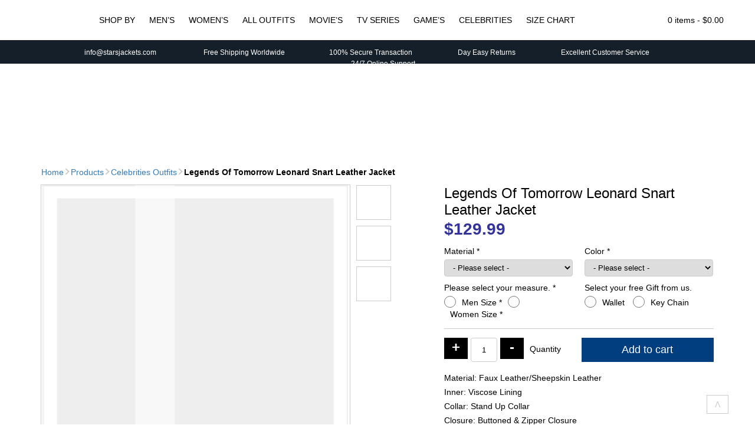

--- FILE ---
content_type: text/html; charset=UTF-8
request_url: https://www.starsjackets.com/product/legends-of-tomorrow-leonard-snart-leather-jacket
body_size: 95984
content:
<!doctype html>
<html lang="en-US"><head>
<meta charset="UTF-8" />
<meta name="viewport" content="width=device-width, initial-scale=1, shrink-to-fit=no">
<link rel="shortcut icon" type="image/png" href="https://www.starsjackets.com/wp-content/themes/starsjackets/img/favicon.png"/>
<title>Legends Of Tomorrow Leonard Snart Leather Jacket Stars Jackets</title>
<meta name='robots' content='index, follow, max-image-preview:large, max-snippet:-1, max-video-preview:-1' />

	<!-- This site is optimized with the Yoast SEO Premium plugin v22.6 (Yoast SEO v26.7) - https://yoast.com/wordpress/plugins/seo/ -->
	<link rel="canonical" href="https://www.starsjackets.com/legends-of-tomorrow-leonard-snart-leather-jacket" />
	<meta property="og:locale" content="en_US" />
	<meta property="og:type" content="article" />
	<meta property="og:title" content="Legends Of Tomorrow Leonard Snart Leather Jacket" />
	<meta property="og:description" content="Material: Faux Leather/Sheepskin Leather Inner: Viscose Lining Collar: Stand Up Collar Closure: Buttoned &amp; Zipper Closure Cuff: Open Hem Cuffs Pockets: Four Outside Flap Pockets and Two Inside Pockets Color: Black" />
	<meta property="og:url" content="https://www.starsjackets.com/legends-of-tomorrow-leonard-snart-leather-jacket" />
	<meta property="og:site_name" content="Stars Jackets" />
	<meta property="article:modified_time" content="2021-11-30T11:16:57+00:00" />
	<meta property="og:image" content="https://www.starsjackets.com/wp-content/uploads/2021/11/Legends-Of-Tomorrow-Leonard-Snart-Leather-Jacket.jpg" />
	<meta property="og:image:width" content="600" />
	<meta property="og:image:height" content="800" />
	<meta property="og:image:type" content="image/jpeg" />
	<meta name="twitter:card" content="summary_large_image" />
	<script type="application/ld+json" class="yoast-schema-graph">{"@context":"https://schema.org","@graph":[{"@type":"WebPage","@id":"https://www.starsjackets.com/legends-of-tomorrow-leonard-snart-leather-jacket","url":"https://www.starsjackets.com/legends-of-tomorrow-leonard-snart-leather-jacket","name":"Legends Of Tomorrow Leonard Snart Leather Jacket Stars Jackets","isPartOf":{"@id":"https://www.starsjackets.com/#website"},"primaryImageOfPage":{"@id":"https://www.starsjackets.com/legends-of-tomorrow-leonard-snart-leather-jacket#primaryimage"},"image":{"@id":"https://www.starsjackets.com/legends-of-tomorrow-leonard-snart-leather-jacket#primaryimage"},"thumbnailUrl":"https://www.starsjackets.com/wp-content/uploads/2021/11/Legends-Of-Tomorrow-Leonard-Snart-Leather-Jacket.jpg","datePublished":"2021-11-30T11:16:55+00:00","dateModified":"2021-11-30T11:16:57+00:00","breadcrumb":{"@id":"https://www.starsjackets.com/legends-of-tomorrow-leonard-snart-leather-jacket#breadcrumb"},"inLanguage":"en-US","potentialAction":[{"@type":"ReadAction","target":["https://www.starsjackets.com/legends-of-tomorrow-leonard-snart-leather-jacket"]}]},{"@type":"ImageObject","inLanguage":"en-US","@id":"https://www.starsjackets.com/legends-of-tomorrow-leonard-snart-leather-jacket#primaryimage","url":"https://www.starsjackets.com/wp-content/uploads/2021/11/Legends-Of-Tomorrow-Leonard-Snart-Leather-Jacket.jpg","contentUrl":"https://www.starsjackets.com/wp-content/uploads/2021/11/Legends-Of-Tomorrow-Leonard-Snart-Leather-Jacket.jpg","width":600,"height":800,"caption":"Legends-Of-Tomorrow-Leonard-Snart-Leather-Jacket"},{"@type":"BreadcrumbList","@id":"https://www.starsjackets.com/legends-of-tomorrow-leonard-snart-leather-jacket#breadcrumb","itemListElement":[{"@type":"ListItem","position":1,"name":"Home","item":"https://www.starsjackets.com/"},{"@type":"ListItem","position":2,"name":"Shop","item":"https://www.starsjackets.com/shop"},{"@type":"ListItem","position":3,"name":"Legends Of Tomorrow Leonard Snart Leather Jacket"}]},{"@type":"WebSite","@id":"https://www.starsjackets.com/#website","url":"https://www.starsjackets.com/","name":"Stars Jackets","description":"Stars Jackets","potentialAction":[{"@type":"SearchAction","target":{"@type":"EntryPoint","urlTemplate":"https://www.starsjackets.com/?s={search_term_string}"},"query-input":{"@type":"PropertyValueSpecification","valueRequired":true,"valueName":"search_term_string"}}],"inLanguage":"en-US"}]}</script>
	<!-- / Yoast SEO Premium plugin. -->


<style id='wp-img-auto-sizes-contain-inline-css' type='text/css'>
img:is([sizes=auto i],[sizes^="auto," i]){contain-intrinsic-size:3000px 1500px}
/*# sourceURL=wp-img-auto-sizes-contain-inline-css */
</style>
<style id='classic-theme-styles-inline-css' type='text/css'>
/*! This file is auto-generated */
.wp-block-button__link{color:#fff;background-color:#32373c;border-radius:9999px;box-shadow:none;text-decoration:none;padding:calc(.667em + 2px) calc(1.333em + 2px);font-size:1.125em}.wp-block-file__button{background:#32373c;color:#fff;text-decoration:none}
/*# sourceURL=/wp-includes/css/classic-themes.min.css */
</style>
<style id='woocommerce-inline-inline-css' type='text/css'>
.woocommerce form .form-row .required { visibility: visible; }
/*# sourceURL=woocommerce-inline-inline-css */
</style>
<style>*{-webkit-box-sizing:border-box;-moz-box-sizing:border-box;box-sizing:border-box;margin:0;padding:0}body{color:#000;font-family:'Roboto',Arial,Helvetica,sans-serif;font-size:14px;line-height:18px;-webkit-font-smoothing:antialiased;overflow-x:hidden}a{color:#337ab7;text-decoration:none}ul{margin:0;padding:0}li{list-style:none;margin:0;padding:0}p{margin-bottom:15px}html input,html select,html textarea{padding:5px 10px;border-radius:4px;border:1px solid #ccc}h3{font-weight:400}.logo{float:left;margin-left:10px}header{position:relative;text-align:center;padding-top:15px;margin-bottom:13px;z-index:99}nav{display:inline-flex}nav li{position:relative;display:inline-block}nav li li{display:block;border-bottom:1px solid #ccc}nav a{color:#000;display:block;padding:10px;font-weight:normal;text-transform:uppercase}.dropdown i{position:absolute;top:15px;right:-5px;font-size:8px}.dropdown-menu{display:none;position:absolute;top:102%;right:0;background:#fff;text-align:left;border:1px solid #ccc;width:170px;z-index:99}.dropdown-menu a{text-transform:capitalize}header .mmenu{display:none;font-size:38px;margin:-2px 0 0 0}.ipages .owl-carousel{width:calc(100% - 130px);outline:1px solid #ccc}img{vertical-align:middle}.btn{color:#fff;border:none;display:inline-block;padding:10px;border-radius:0;background:#013e7f}.container{width:1170px;padding-right:15px;padding-left:15px;margin-right:auto;margin-left:auto}.container:after,.container:before{display:table;content:" "}.container:after{clear:both}header::after{content:"";clear:both;display:table}#topbar{padding:10px 0;margin-top:15px;border-top:1px solid #222;background:#141f2a;font-size:12px;color:#fff;height:40px}#topbar .service-icons{display:inline-flex;margin:0 55px 0 0;padding:0;vertical-align:middle}#topbar img{width:14px;height:auto;margin-right:5px}#topbar .shipping img{width:17px;height:auto}#topbar .lock img{width:12px;height:auto}#topbar .last{margin-right:0}.ps .product_meta{display:none}.quantity .screen-reader-text{display:none!important}.mini-cart{float:right;position:relative;z-index:10}.basket{padding:10px 0}.basket-items{display:none;color:#fff;position:absolute;top:100%;right:0;width:300px;padding:10px;border:1px solid #222;background:#000}.mini-src{float:right;padding:11.5px;margin-left:10px;margin-right:20px}.src-form{display:none;padding:10px 0;margin-top:15px;border-top:1px solid #ccc;background:#ddd}.src-form input[name="s"]{border:none;padding:10px;border-radius:5px 0 0 5px;min-width:500px}#searchsubmit{border:none;padding:10px 15px;background:#fff;border-radius:0 5px 5px 0;width:50px;height:35px}#searchsubmit i{color:#000}ul.products img{display:block;width:100%;height:auto}ul.products li .flip-img{opacity:0;display:none}img[src$=".svg"]{width:100%;height:auto}.ps .cart label,.ps .cart select{width:100%;display:block}.ps .cart label{margin-bottom:5px}.ps .form-row{width:50%;margin:5px 0;float:left;display:inline-table}.ps .form-row .woocommerce-input-wrapper{display:block;margin-right:10px}.ps .mx-sizes{display:none;border-top:1px solid #ccc;width:100%;clear:both;padding:15px 0 0}.ps .mx-sizes span.woocommerce-input-wrapper{display:inline-block;margin:0;width:100%}.ps .cstmmsize,.ps .custom_color{display:none;width:100%;border-top:1px solid #ccc;padding-top:15px;margin-top:10px}.ps .cstmmsize span.woocommerce-input-wrapper,.ps .custom_color span.woocommerce-input-wrapper{margin-right:0}.ps .cstmmsize .input-text,.ps .custom_color .input-text{width:100%}span.optional{display:none}.related ul.products img{width:198px;height:260px}.form-group{margin-bottom:10px}.controls{position:relative}.with-errors{margin:5px 0 0 0;font-size:12px;color:#F00}#msgSubmit{margin:10px 0;padding:10px;border:1px solid #ccc}.hidden{display:none}.owl-carousel{position:relative}.owl-carousel{display:none;width:100%;z-index:1}.modal{display:none;position:fixed;z-index:9999;left:0;top:0;width:100%;height:100%;overflow:auto;background-color:rgb(0,0,0);background-color:rgba(0,0,0,0.4)}.modal-content{background-color:#fefefe;margin:15% auto;padding:20px;border:1px solid #888;width:50%}.close,.closex{color:#aaa;float:right;font-size:28px;font-weight:bold}.woo-header{color:#333;padding:5px 0}.woo-header img{width:100%;height:155px}.screen-reader-text{clip:rect(1px,1px,1px,1px);height:1px;overflow:hidden;position:absolute!important;width:1px;word-wrap:normal!important}#enquire form{text-align:center}#enquire h3{text-align:center;margin-bottom:15px}#enquire input[type="text"],#enquire input[type="email"],#enquire textarea{width:80%}.scroll-top{margin:0;padding:6px 13px;color:#ccc;border:1px solid #ccc;position:fixed;right:3.5%;bottom:2.5%}@media (max-width:767px){.container{width:100%}.logo{margin-top:8px}header .mmenu{display:block;float:right;margin:1px 17px 0 0;width:38px;height:38px}header{padding-top:0}nav ul{display:none}.dropdown i{position:absolute;top:7px;right:10px;font-size:16px;border:1px solid #ccc;border-radius:3px;padding:3px 10px;color:#fff}nav a{color:#fff}.mini-src{padding:12px 15px;margin:0 20px 0 5px;border-left:1px solid #222;border-right:1px solid #222;width:54px;height:38px}.mini-cart{position:unset;height:38px}.basket{padding:12px 15px 9px}.basket-items{color:#fff;top:18%;width:100%;padding:10px;z-index:99}.ipages .basket-items{top:65%}.mini-cart .items{display:none}#topbar{white-space:nowrap;overflow:hidden;box-sizing:border-box;width:100%}#topbar .mur{display:inline-block;padding-left:100%;text-indent:0;animation:marquee 30s linear infinite}#topbar .service-icons{margin-right:15px}.src-form{margin-top:20px}.src-form input[name="s"]{min-width:300px}.ipages .owl-carousel{width:100%}.ps .form-row{width:100%;text-align:center}.ps .form-row .woocommerce-input-wrapper{margin-right:0;margin-bottom:10px;display:inline-block;width:auto}.ps .mx-sizes span.woocommerce-input-wrapper{width:auto}.ps .cstmmsize span.woocommerce-input-wrapper,.ps .custom_color span.woocommerce-input-wrapper{width:100%}@keyframes marquee{0%{transform:translate(0,0)}100%{transform:translate(-100%,0)}}}</style>	<noscript><style>.woocommerce-product-gallery{ opacity: 1 !important; }</style></noscript>
			<style type="text/css" id="wp-custom-css">
			footer .container div:nth-child(2) {
	display: none;
}		</style>
		<script type="text/javascript">(function(w,d,u){w.readyQ=[];w.bindReadyQ=[];function p(x,y){if(x=="ready"){w.bindReadyQ.push(y);}else{w.readyQ.push(x);}};var a={ready:p,bind:p};w.$=w.jQuery=function(f){if(f===d||f===u){return a}else{p(f)}}})(window,document)</script>
<!-- Google tag (gtag.js) -->
<script async src="https://www.googletagmanager.com/gtag/js?id=G-KPPQ4E4NLP"></script>
<script>
  window.dataLayer = window.dataLayer || [];
  function gtag(){dataLayer.push(arguments);}
  gtag('js', new Date());

  gtag('config', 'G-KPPQ4E4NLP');
</script>
<link rel='stylesheet' id='wc-blocks-style-css' href='https://www.starsjackets.com/wp-content/plugins/woocommerce/assets/client/blocks/wc-blocks.css' type='text/css' media='all' />
<style id='global-styles-inline-css' type='text/css'>
:root{--wp--preset--aspect-ratio--square: 1;--wp--preset--aspect-ratio--4-3: 4/3;--wp--preset--aspect-ratio--3-4: 3/4;--wp--preset--aspect-ratio--3-2: 3/2;--wp--preset--aspect-ratio--2-3: 2/3;--wp--preset--aspect-ratio--16-9: 16/9;--wp--preset--aspect-ratio--9-16: 9/16;--wp--preset--color--black: #000000;--wp--preset--color--cyan-bluish-gray: #abb8c3;--wp--preset--color--white: #ffffff;--wp--preset--color--pale-pink: #f78da7;--wp--preset--color--vivid-red: #cf2e2e;--wp--preset--color--luminous-vivid-orange: #ff6900;--wp--preset--color--luminous-vivid-amber: #fcb900;--wp--preset--color--light-green-cyan: #7bdcb5;--wp--preset--color--vivid-green-cyan: #00d084;--wp--preset--color--pale-cyan-blue: #8ed1fc;--wp--preset--color--vivid-cyan-blue: #0693e3;--wp--preset--color--vivid-purple: #9b51e0;--wp--preset--gradient--vivid-cyan-blue-to-vivid-purple: linear-gradient(135deg,rgb(6,147,227) 0%,rgb(155,81,224) 100%);--wp--preset--gradient--light-green-cyan-to-vivid-green-cyan: linear-gradient(135deg,rgb(122,220,180) 0%,rgb(0,208,130) 100%);--wp--preset--gradient--luminous-vivid-amber-to-luminous-vivid-orange: linear-gradient(135deg,rgb(252,185,0) 0%,rgb(255,105,0) 100%);--wp--preset--gradient--luminous-vivid-orange-to-vivid-red: linear-gradient(135deg,rgb(255,105,0) 0%,rgb(207,46,46) 100%);--wp--preset--gradient--very-light-gray-to-cyan-bluish-gray: linear-gradient(135deg,rgb(238,238,238) 0%,rgb(169,184,195) 100%);--wp--preset--gradient--cool-to-warm-spectrum: linear-gradient(135deg,rgb(74,234,220) 0%,rgb(151,120,209) 20%,rgb(207,42,186) 40%,rgb(238,44,130) 60%,rgb(251,105,98) 80%,rgb(254,248,76) 100%);--wp--preset--gradient--blush-light-purple: linear-gradient(135deg,rgb(255,206,236) 0%,rgb(152,150,240) 100%);--wp--preset--gradient--blush-bordeaux: linear-gradient(135deg,rgb(254,205,165) 0%,rgb(254,45,45) 50%,rgb(107,0,62) 100%);--wp--preset--gradient--luminous-dusk: linear-gradient(135deg,rgb(255,203,112) 0%,rgb(199,81,192) 50%,rgb(65,88,208) 100%);--wp--preset--gradient--pale-ocean: linear-gradient(135deg,rgb(255,245,203) 0%,rgb(182,227,212) 50%,rgb(51,167,181) 100%);--wp--preset--gradient--electric-grass: linear-gradient(135deg,rgb(202,248,128) 0%,rgb(113,206,126) 100%);--wp--preset--gradient--midnight: linear-gradient(135deg,rgb(2,3,129) 0%,rgb(40,116,252) 100%);--wp--preset--font-size--small: 13px;--wp--preset--font-size--medium: 20px;--wp--preset--font-size--large: 36px;--wp--preset--font-size--x-large: 42px;--wp--preset--spacing--20: 0.44rem;--wp--preset--spacing--30: 0.67rem;--wp--preset--spacing--40: 1rem;--wp--preset--spacing--50: 1.5rem;--wp--preset--spacing--60: 2.25rem;--wp--preset--spacing--70: 3.38rem;--wp--preset--spacing--80: 5.06rem;--wp--preset--shadow--natural: 6px 6px 9px rgba(0, 0, 0, 0.2);--wp--preset--shadow--deep: 12px 12px 50px rgba(0, 0, 0, 0.4);--wp--preset--shadow--sharp: 6px 6px 0px rgba(0, 0, 0, 0.2);--wp--preset--shadow--outlined: 6px 6px 0px -3px rgb(255, 255, 255), 6px 6px rgb(0, 0, 0);--wp--preset--shadow--crisp: 6px 6px 0px rgb(0, 0, 0);}:where(.is-layout-flex){gap: 0.5em;}:where(.is-layout-grid){gap: 0.5em;}body .is-layout-flex{display: flex;}.is-layout-flex{flex-wrap: wrap;align-items: center;}.is-layout-flex > :is(*, div){margin: 0;}body .is-layout-grid{display: grid;}.is-layout-grid > :is(*, div){margin: 0;}:where(.wp-block-columns.is-layout-flex){gap: 2em;}:where(.wp-block-columns.is-layout-grid){gap: 2em;}:where(.wp-block-post-template.is-layout-flex){gap: 1.25em;}:where(.wp-block-post-template.is-layout-grid){gap: 1.25em;}.has-black-color{color: var(--wp--preset--color--black) !important;}.has-cyan-bluish-gray-color{color: var(--wp--preset--color--cyan-bluish-gray) !important;}.has-white-color{color: var(--wp--preset--color--white) !important;}.has-pale-pink-color{color: var(--wp--preset--color--pale-pink) !important;}.has-vivid-red-color{color: var(--wp--preset--color--vivid-red) !important;}.has-luminous-vivid-orange-color{color: var(--wp--preset--color--luminous-vivid-orange) !important;}.has-luminous-vivid-amber-color{color: var(--wp--preset--color--luminous-vivid-amber) !important;}.has-light-green-cyan-color{color: var(--wp--preset--color--light-green-cyan) !important;}.has-vivid-green-cyan-color{color: var(--wp--preset--color--vivid-green-cyan) !important;}.has-pale-cyan-blue-color{color: var(--wp--preset--color--pale-cyan-blue) !important;}.has-vivid-cyan-blue-color{color: var(--wp--preset--color--vivid-cyan-blue) !important;}.has-vivid-purple-color{color: var(--wp--preset--color--vivid-purple) !important;}.has-black-background-color{background-color: var(--wp--preset--color--black) !important;}.has-cyan-bluish-gray-background-color{background-color: var(--wp--preset--color--cyan-bluish-gray) !important;}.has-white-background-color{background-color: var(--wp--preset--color--white) !important;}.has-pale-pink-background-color{background-color: var(--wp--preset--color--pale-pink) !important;}.has-vivid-red-background-color{background-color: var(--wp--preset--color--vivid-red) !important;}.has-luminous-vivid-orange-background-color{background-color: var(--wp--preset--color--luminous-vivid-orange) !important;}.has-luminous-vivid-amber-background-color{background-color: var(--wp--preset--color--luminous-vivid-amber) !important;}.has-light-green-cyan-background-color{background-color: var(--wp--preset--color--light-green-cyan) !important;}.has-vivid-green-cyan-background-color{background-color: var(--wp--preset--color--vivid-green-cyan) !important;}.has-pale-cyan-blue-background-color{background-color: var(--wp--preset--color--pale-cyan-blue) !important;}.has-vivid-cyan-blue-background-color{background-color: var(--wp--preset--color--vivid-cyan-blue) !important;}.has-vivid-purple-background-color{background-color: var(--wp--preset--color--vivid-purple) !important;}.has-black-border-color{border-color: var(--wp--preset--color--black) !important;}.has-cyan-bluish-gray-border-color{border-color: var(--wp--preset--color--cyan-bluish-gray) !important;}.has-white-border-color{border-color: var(--wp--preset--color--white) !important;}.has-pale-pink-border-color{border-color: var(--wp--preset--color--pale-pink) !important;}.has-vivid-red-border-color{border-color: var(--wp--preset--color--vivid-red) !important;}.has-luminous-vivid-orange-border-color{border-color: var(--wp--preset--color--luminous-vivid-orange) !important;}.has-luminous-vivid-amber-border-color{border-color: var(--wp--preset--color--luminous-vivid-amber) !important;}.has-light-green-cyan-border-color{border-color: var(--wp--preset--color--light-green-cyan) !important;}.has-vivid-green-cyan-border-color{border-color: var(--wp--preset--color--vivid-green-cyan) !important;}.has-pale-cyan-blue-border-color{border-color: var(--wp--preset--color--pale-cyan-blue) !important;}.has-vivid-cyan-blue-border-color{border-color: var(--wp--preset--color--vivid-cyan-blue) !important;}.has-vivid-purple-border-color{border-color: var(--wp--preset--color--vivid-purple) !important;}.has-vivid-cyan-blue-to-vivid-purple-gradient-background{background: var(--wp--preset--gradient--vivid-cyan-blue-to-vivid-purple) !important;}.has-light-green-cyan-to-vivid-green-cyan-gradient-background{background: var(--wp--preset--gradient--light-green-cyan-to-vivid-green-cyan) !important;}.has-luminous-vivid-amber-to-luminous-vivid-orange-gradient-background{background: var(--wp--preset--gradient--luminous-vivid-amber-to-luminous-vivid-orange) !important;}.has-luminous-vivid-orange-to-vivid-red-gradient-background{background: var(--wp--preset--gradient--luminous-vivid-orange-to-vivid-red) !important;}.has-very-light-gray-to-cyan-bluish-gray-gradient-background{background: var(--wp--preset--gradient--very-light-gray-to-cyan-bluish-gray) !important;}.has-cool-to-warm-spectrum-gradient-background{background: var(--wp--preset--gradient--cool-to-warm-spectrum) !important;}.has-blush-light-purple-gradient-background{background: var(--wp--preset--gradient--blush-light-purple) !important;}.has-blush-bordeaux-gradient-background{background: var(--wp--preset--gradient--blush-bordeaux) !important;}.has-luminous-dusk-gradient-background{background: var(--wp--preset--gradient--luminous-dusk) !important;}.has-pale-ocean-gradient-background{background: var(--wp--preset--gradient--pale-ocean) !important;}.has-electric-grass-gradient-background{background: var(--wp--preset--gradient--electric-grass) !important;}.has-midnight-gradient-background{background: var(--wp--preset--gradient--midnight) !important;}.has-small-font-size{font-size: var(--wp--preset--font-size--small) !important;}.has-medium-font-size{font-size: var(--wp--preset--font-size--medium) !important;}.has-large-font-size{font-size: var(--wp--preset--font-size--large) !important;}.has-x-large-font-size{font-size: var(--wp--preset--font-size--x-large) !important;}
/*# sourceURL=global-styles-inline-css */
</style>
</head>
<body class="ipages woocommerce">
<header>
    	<a class="logo" href="https://www.starsjackets.com"><img src="[data-uri]" data-src="https://www.starsjackets.com/wp-content/themes/starsjackets/img/logo.svg" alt="Stars Jackets" title="Stars Jackets" /></a>
        <i class="mmenu fas fa-bars"></i>
        <nav class="navbar">
        <ul id="menu-main-menu" class="menu"><li class="dropdown"><a href="https://www.starsjackets.com/shop">Shop By</a><i class="clicky fas fa-chevron-down"></i>
<ul class="dropdown-menu">
<li><a href="https://www.starsjackets.com/shop?max_price=135&#038;min_price=Free" class=" dropdown-item">Free – 135 $</a></li><li><a href="https://www.starsjackets.com/shop?max_price=250&#038;min_price=135" class=" dropdown-item">135 – 250 $</a></li><li><a href="https://www.starsjackets.com/shop?max_price=350&#038;min_price=250" class=" dropdown-item">250 – 350 $</a></li><li><a href="https://www.starsjackets.com/shop?max_price=UP&#038;min_price=350" class=" dropdown-item">350 – Up $</a></li></ul>
</li>
<li class="dropdown"><a href="https://www.starsjackets.com/mens-jackets">Men&#8217;s</a><i class="clicky fas fa-chevron-down"></i>
<ul class="dropdown-menu">
<li><a href="https://www.starsjackets.com/mens-jackets/mens-vest" class=" dropdown-item">Men&#8217;s Vest</a></li><li><a href="https://www.starsjackets.com/mens-jackets/mens-coats" class=" dropdown-item">Men&#8217;s Coats</a></li><li><a href="https://www.starsjackets.com/mens-jackets/mens-blazers" class=" dropdown-item">Men&#8217;s Blazers</a></li><li><a href="https://www.starsjackets.com/mens-jackets/mens-cotton-jackets" class=" dropdown-item">Men&#8217;s Cotton Jackets</a></li><li><a href="https://www.starsjackets.com/mens-jackets/mens-denim-jackets" class=" dropdown-item">Men&#8217;s Denim Jackets</a></li><li><a href="https://www.starsjackets.com/mens-jackets/mens-leather-jackets" class=" dropdown-item">Men&#8217;s Leather Jackets</a></li><li><a href="https://www.starsjackets.com/mens-jackets/mens-suede-leather-jackets" class=" dropdown-item">Men&#8217;s Suede Leather Jackets</a></li><li><a href="https://www.starsjackets.com/mens-jackets/mens-bomber-jackets" class=" dropdown-item">Men&#8217;s Bomber Jackets</a></li><li><a href="https://www.starsjackets.com/mens-jackets/mens-varsity-jackets" class=" dropdown-item">Men&#8217;s Varsity Jackets</a></li><li><a href="https://www.starsjackets.com/mens-jackets/mens-cafe-racer-jackets" class=" dropdown-item">Men&#8217;s Cafe Racer Jackets</a></li><li><a href="https://www.starsjackets.com/mens-jackets/mens-studded-jackets" class=" dropdown-item">Men&#8217;s Studded Jackets</a></li><li><a href="https://www.starsjackets.com/mens-jackets/mens-satin-jackets" class=" dropdown-item">Men&#8217;s Satin Jackets</a></li><li><a href="https://www.starsjackets.com/mens-jackets/mens-wool-jackets" class=" dropdown-item">Men&#8217;s Wool Jackets</a></li><li><a href="https://www.starsjackets.com/mens-jackets/blue-leather-jacket" class=" dropdown-item">Men&#8217;s Blue Leather Jacket</a></li><li><a href="https://www.starsjackets.com/mens-jackets/mens-black-leather-jackets" class=" dropdown-item">Men&#8217;s Black Leather Jackets</a></li><li><a href="https://www.starsjackets.com/mens-jackets/mens-brown-leather-jackets" class=" dropdown-item">Men&#8217;s Brown Leather Jackets</a></li><li><a href="https://www.starsjackets.com/mens-jackets/mens-biker-jackets" class=" dropdown-item">Men&#8217;s Motorcycle Jackets</a></li></ul>
</li>
<li class="dropdown"><a href="https://www.starsjackets.com/womens-jackets-vests-coats">Women&#8217;s</a><i class="clicky fas fa-chevron-down"></i>
<ul class="dropdown-menu">
<li><a href="https://www.starsjackets.com/womens-jackets-vests-coats/womens-vests" class=" dropdown-item">Women&#8217;s Vests</a></li><li><a href="https://www.starsjackets.com/womens-jackets-vests-coats/womens-coats" class=" dropdown-item">Women&#8217;s Coats</a></li><li><a href="https://www.starsjackets.com/womens-jackets-vests-coats/womens-cotton-jackets" class=" dropdown-item">Women&#8217;s Cotton Jackets</a></li><li><a href="https://www.starsjackets.com/womens-jackets-vests-coats/womens-wool-jackets" class=" dropdown-item">Women&#8217;s Wool Jackets</a></li><li><a href="https://www.starsjackets.com/womens-jackets-vests-coats/womens-satin-jackets" class=" dropdown-item">Women’s Satin Jackets</a></li><li><a href="https://www.starsjackets.com/womens-jackets-vests-coats/womens-denim-jackets" class=" dropdown-item">Women&#8217;s Denim Jackets</a></li><li><a href="https://www.starsjackets.com/womens-jackets-vests-coats/womens-bomber-jackets" class=" dropdown-item">Women&#8217;s Bomber Jackets</a></li><li><a href="https://www.starsjackets.com/womens-jackets-vests-coats/womens-biker-jackets" class=" dropdown-item">Women’s Motorcycle Jackets</a></li><li><a href="https://www.starsjackets.com/womens-jackets-vests-coats/womens-varsity-jackets" class=" dropdown-item">Women&#8217;s Varsity Jackets</a></li><li><a href="https://www.starsjackets.com/womens-jackets-vests-coats/womens-leather-jackets" class=" dropdown-item">Women&#8217;s Leather Jackets</a></li><li><a href="https://www.starsjackets.com/womens-jackets-vests-coats/red-leather-jacket" class=" dropdown-item">Women&#8217;s Red Leather Jacket</a></li><li><a href="https://www.starsjackets.com/womens-jackets-vests-coats/tan-leather-jacket" class=" dropdown-item">Women&#8217;s Tan Leather Jacket</a></li><li><a href="https://www.starsjackets.com/womens-jackets-vests-coats/white-leather-jacket" class=" dropdown-item">Women&#8217;s White Leather Jacket</a></li><li><a href="https://www.starsjackets.com/womens-jackets-vests-coats/womens-black-leather-jackets" class=" dropdown-item">Women&#8217;s Black Leather Jackets</a></li><li><a href="https://www.starsjackets.com/womens-jackets-vests-coats/womens-brown-leather-jackets" class=" dropdown-item">Women&#8217;s Brown Leather Jackets</a></li></ul>
</li>
<li class="dropdown"><a href="https://www.starsjackets.com/shop">All Outfits</a><i class="clicky fas fa-chevron-down"></i>
<ul class="dropdown-menu">
<li><a href="https://www.starsjackets.com/featured-products" class=" dropdown-item">Featured Jackets</a></li><li><a href="https://www.starsjackets.com/winter-jackets" class=" dropdown-item">Winter Jackets</a></li><li><a href="https://www.starsjackets.com/comic-con-jackets-costumes" class=" dropdown-item">Comic Con Jackets</a></li><li><a href="https://www.starsjackets.com/anime-cosplay-leather-costumes-jackets" class=" dropdown-item">Cosplay Jackets</a></li></ul>
</li>
<li class="dropdown"><a href="https://www.starsjackets.com/films-jackets-vests-coats">Movie&#8217;s</a><i class="clicky fas fa-chevron-down"></i>
<ul class="dropdown-menu">
<li><a href="https://www.starsjackets.com/films-jackets-vests-coats/xander-cage-triple-x-leather-jacket-coat" class=" dropdown-item">Triple xXx 3 Leather Jacket &amp; Coat</a></li><li><a href="https://www.starsjackets.com/guardian-of-the-galaxy-jacket" class=" dropdown-item">Guardian of The Galaxy 2 Jacket</a></li><li><a href="https://www.starsjackets.com/films-jackets-vests-coats/superman-supergirl-batman-batgirl-jacket" class=" dropdown-item">Superman &#8211; Batman Jacket &#8211; Costume</a></li><li><a href="https://www.starsjackets.com/dead-pool-leather-jackets" class=" dropdown-item">Dead Pool Jackets</a></li></ul>
</li>
<li><a href="https://www.starsjackets.com/tvseries-jackets-vests-coats">Tv Series</a></li>
<li class="dropdown"><a href="https://www.starsjackets.com/gaming-jackets">Game&#8217;s</a><i class="clicky fas fa-chevron-down"></i>
<ul class="dropdown-menu">
<li><a href="https://www.starsjackets.com/gaming-jackets/assassins-creed-jacket-coat-hoodie" class=" dropdown-item">Assassin’s Creed Unity Costumes</a></li></ul>
</li>
<li><a href="https://www.starsjackets.com/celebrities-jackets-vests-coats">Celebrities</a></li>
<li><a href="https://www.starsjackets.com/size-guide">Size Chart</a></li>
</ul>        </nav> 
        <i class="fas mini-src fa-search"></i>
        <div class="mini-cart"> <div class="basket"><i class="fa fa-shopping-cart" aria-hidden="true"></i> <span class="items">0 items - </span><span class="woocommerce-Price-amount amount"><bdi><span class="woocommerce-Price-currencySymbol">&#36;</span>0.00</bdi></span></div><div class="basket-items">

	<p class="woocommerce-mini-cart__empty-message">No products in the cart.</p>


</div></div>
    <form role="search" method="get" id="searchform" class="src-form" action="https://www.starsjackets.com/">
			<input type="text" value="" name="s" id="s" placeholder="Search Jackets, Coats, Costumes." />
			<button type="submit" id="searchsubmit"><i class="fas fa-search"></i></button>
			<input type="hidden" name="post_type" value="product" />
	</form>
    <div id="topbar">
        <div class="container">
        	<div class="mur">
            <span class="service-icons">
            <img src="[data-uri]" data-src="https://www.starsjackets.com/wp-content/themes/starsjackets/img/envelope.svg" alt="Email Us" /> 	
            info@starsjackets.com
            </span>
            <span class="service-icons shipping">
            <img src="[data-uri]" data-src="https://www.starsjackets.com/wp-content/themes/starsjackets/img/shipping-fast.svg" alt="Free Shipping Worldwide" />
            Free Shipping Worldwide
            </span>
            <span class="service-icons lock">
            <img src="[data-uri]" data-src="https://www.starsjackets.com/wp-content/themes/starsjackets/img/lock.svg" alt="100% Secure Transaction" /> 
            100% Secure Transaction
            </span>
            <span class="service-icons">
            <img src="[data-uri]" data-src="https://www.starsjackets.com/wp-content/themes/starsjackets/img/exchange-alt.svg" alt="Day Easy Returns" /> 
            Day Easy Returns
            </span>
            <span class="service-icons">
            <img src="[data-uri]" data-src="https://www.starsjackets.com/wp-content/themes/starsjackets/img/thumbs-up.svg" alt="Excellent Customer Service" /> 
            Excellent Customer Service
            </span>
            <span class="service-icons last">
            <img src="[data-uri]" data-src="https://www.starsjackets.com/wp-content/themes/starsjackets/img/headphones-alt.svg" alt="24/7 Online Support" /> 
            24/7 Online Support
            </span>
            </div>
        </div>
    </div>
    
    	                       
        <div class="woo-header">
            			<div class="textwidget"><div class="container"><a href="https://www.starsjackets.com/shop"><img src="[data-uri]" data-src="https://www.starsjackets.com/wp-content/uploads/2017/10/Free-Shipping-With-Gift-With-Every-Jacket.jpg" alt="Free Shipping With Gift With Every Jacket"/></a></div></div>
		<div class="widget_shopping_cart_content"></div>        </div>
            
	    
    <div class="container"><ul id="breadcrumbs" class="breadcrumb"><li class="item-home"><a class="bread-link bread-home" href="https://www.starsjackets.com" title="Home">Home</a></li><li class="item-cat item-custom-post-type-product"><a class="bread-cat bread-custom-post-type-product" href="https://www.starsjackets.com/shop" title="Products">Products</a></li><li class="item-cat item-cat-31 item-cat-celebrities-jackets-vests-coats"><a class="bread-cat bread-cat-31 bread-cat-celebrities-jackets-vests-coats" href="https://www.starsjackets.com/celebrities-jackets-vests-coats" title="Celebrities Outfits">Celebrities Outfits</a></li><li class="item-current item-32454"><strong class="bread-current bread-32454" title="Legends Of Tomorrow Leonard Snart Leather Jacket">Legends Of Tomorrow Leonard Snart Leather Jacket</strong></li></ul></div>
    
</header><div class="container">
	<div class="row">
    
	    	
        <div class="col-7 psdr">
        <div class="owl-carousel owl-gallery">
		            <img src="https://www.starsjackets.com/wp-content/themes/starsjackets/img/load.svg" data-src="https://www.starsjackets.com/wp-content/uploads/2021/11/Legends-Of-Tomorrow-Leonard-Snart-Leather-Jacket.jpg" alt="Legends-Of-Tomorrow-Leonard-Snart-Leather-Jacket" />
                <img src="https://www.starsjackets.com/wp-content/themes/starsjackets/img/load.svg" data-src="https://www.starsjackets.com/wp-content/uploads/2021/11/Captain-Cold-Legends-Of-Tomorrow-Wentworth-Miller-Black-Leather-Jacket.jpg" alt="Legends-Of-Tomorrow-Leonard-Snart-Leather-Jacket" /><img src="https://www.starsjackets.com/wp-content/themes/starsjackets/img/load.svg" data-src="https://www.starsjackets.com/wp-content/uploads/2021/11/Captain-Cold-Legends-Of-Tomorrow-Black-Leather-Jacket-1.jpg" alt="Legends-Of-Tomorrow-Leonard-Snart-Leather-Jacket" />        </div>
        </div>
    	
        <div class="col-5 ps">
    	<div class="woocommerce-notices-wrapper"></div>        <h1 class="product_title entry-title">Legends Of Tomorrow Leonard Snart Leather Jacket</h1><p class="price"><span class="woocommerce-Price-amount amount"><span class="woocommerce-Price-currencySymbol">&#36;</span><span class="numeric-price">129.99</span></span></p>

	
	<form class="cart" action="https://www.starsjackets.com/legends-of-tomorrow-leonard-snart-leather-jacket" method="post" enctype='multipart/form-data'>
		<p class="form-row my-field-class form-row-wide validate-required" id="material_select_field" data-priority=""><label for="material_select" class="required_field">Material&nbsp;<span class="required" aria-hidden="true">*</span></label><span class="woocommerce-input-wrapper"><select name="material_select" id="material_select" class="select " aria-required="true" data-allow_clear="true" data-placeholder="- Please select -">
							<option value=""  selected='selected'>- Please select -</option><option value="35.00" >Sheepskin Leather + 35</option><option value="40.00" >Cowhide Leather + 40</option><option value="50.00" >Suede Leather + 50</option><option value="no-extra-cost one" >Faux Leather</option><option value="no-extra-cost one3" >Wool</option><option value="no-extra-cost one4" >Velvet</option><option value="no-extra-cost two" >Cotton</option><option value="no-extra-cost two5" >Denim</option><option value="no-extra-cost two6" >Satin</option><option value="no-extra-cost two7" >Fur</option>
						</select></span></p><p class="form-row colors right form-row-wide validate-required" id="colors_select_field" data-priority=""><label for="colors_select" class="required_field">Color&nbsp;<span class="required" aria-hidden="true">*</span></label><span class="woocommerce-input-wrapper"><select name="colors_select" id="colors_select" class="select " aria-required="true" data-allow_clear="true" data-placeholder="- Please select -">
							<option value=""  selected='selected'>- Please select -</option><option value="actual" >Actual Color</option><option value="white" >White</option><option value="black" >Black</option><option value="brown" >Brown</option><option value="red" >Red</option><option value="maroon" >Maroon</option><option value="blue" >Blue</option><option value="other" >Other Color</option>
						</select></span></p><p class="form-row wsizes_radio form-row-wide validate-required" id="wsizes_radio_field" data-priority=""><label for="wsizes_radio_male-size" class="wsizes_label required_field">Please select your measure.&nbsp;<span class="required" aria-hidden="true">*</span></label><span class="woocommerce-input-wrapper"><input type="radio" class="input-radio " value="male-size" name="wsizes_radio" aria-required="true" id="wsizes_radio_male-size" /><label for="wsizes_radio_male-size" class="radio wsizes_label required_field">Men Size&nbsp;<span class="required" aria-hidden="true">*</span></label><input type="radio" class="input-radio " value="women-size" name="wsizes_radio" aria-required="true" id="wsizes_radio_women-size" /><label for="wsizes_radio_women-size" class="radio wsizes_label required_field">Women Size&nbsp;<span class="required" aria-hidden="true">*</span></label></span></p><p class="form-row gifts_radio right form-row-wide" id="gifts_radio_field" data-priority=""><label for="gifts_radio_tshirt" class="gifts">Select your free Gift from us.&nbsp;<span class="optional">(optional)</span></label><span class="woocommerce-input-wrapper"><input type="radio" class="input-radio " value="tshirt" name="gifts_radio"  id="gifts_radio_tshirt" /><label for="gifts_radio_tshirt" class="radio gifts">Wallet&nbsp;<span class="optional">(optional)</span></label><input type="radio" class="input-radio " value="keychain" name="gifts_radio"  id="gifts_radio_keychain" /><label for="gifts_radio_keychain" class="radio gifts">Key Chain&nbsp;<span class="optional">(optional)</span></label></span></p><p class="form-row male-size mx-sizes form-row-wide validate-required" id="msizes_select_field" data-priority=""><span class="woocommerce-input-wrapper"><select name="msizes_select" id="msizes_select" class="select " aria-required="true" data-allow_clear="true" data-placeholder="- Men - Please select -">
							<option value=""  selected='selected'>- Men - Please select -</option><option value="small" >Small</option><option value="xsmall" >X-Small</option><option value="xxsmall" >XX-Small</option><option value="medium" >Medium</option><option value="large" >Large</option><option value="xlarge" >X-Large</option><option value="xxlarge" >XX-Large</option><option value="3xlarge" >3X-Large</option><option value="10.00" >4X-Large + &#036;10</option><option value="15.00" >5X-Large + &#036;15</option><option value="20.00" >Custom Size + &#036;20</option>
						</select></span></p><p class="form-row women-size mx-sizes form-row-wide validate-required" id="wsizes_select_field" data-priority=""><span class="woocommerce-input-wrapper"><select name="wsizes_select" id="wsizes_select" class="select " aria-required="true" data-allow_clear="true" data-placeholder="- Women - Please select -">
							<option value=""  selected='selected'>- Women - Please select -</option><option value="xsmall0" >X-Small US-0</option><option value="xsmall2" >X-Small US-2</option><option value="small4" >Small US-4</option><option value="small6" >Small US-6</option><option value="medium8" >Medium US-8</option><option value="medium10" >Medium US-10</option><option value="large12" >Large US-12</option><option value="large14" >Large US-14</option><option value="xlarge16" >X-Large US-16</option><option value="xlarge18" >X-Large US-18</option><option value="xxlarge20" >XX-Large US-20</option><option value="xxlarge22" >XX-Large US-22</option><option value="3xlarge24" >3X-Large US-24</option><option value="3xlarge26" >3X-Large US-26</option><option value="20.00" >Custom Size + &#036;20</option>
						</select></span></p><p class="form-row cstmmsize form-row-wide validate-required" id="cstmmsize_field" data-priority=""><label for="cstmmsize" class="wcustom_label required_field">Please enter your custom measure.&nbsp;<span class="required" aria-hidden="true">*</span></label><span class="woocommerce-input-wrapper"><textarea name="cstmmsize" class="input-text " id="cstmmsize" placeholder=""  rows="2" cols="5"aria-required="true"></textarea></span></p><p class="form-row custom_color form-row-wide validate-required" id="custom_color_field" data-priority=""><label for="custom_color" class="custom_color_label required_field">Please enter your custom color.&nbsp;<span class="required" aria-hidden="true">*</span></label><span class="woocommerce-input-wrapper"><textarea name="custom_color" class="input-text " id="custom_color" placeholder=""  rows="2" cols="5"aria-required="true"></textarea></span></p>    <div class="space"></div>
    <script>
    jQuery(function($){

        var a  = {"":129.990000000000009094947017729282379150390625,"1":0,"35.00":35,"40.00":40,"50.00":50,"20.00":20,"10.00":10,"15.00":15,"no-extra-cost one":0,"no-extra-cost one3":0,"no-extra-cost one4":0,"no-extra-cost two":0,"no-extra-cost two5":0,"no-extra-cost two6":0,"no-extra-cost two7":0,"actual":0,"white":0,"black":0,"brown":0,"red":0,"maroon":0,"blue":0,"other":0,"small":0,"xsmall":0,"xxsmall":0,"medium":0,"large":0,"xlarge":0,"xxlarge":0,"3xlarge":0,"xsmall0":0,"xsmall2":0,"small4":0,"small6":0,"medium8":0,"medium10":0,"large12":0,"large14":0,"xlarge16":0,"xlarge18":0,"xxlarge20":0,"xxlarge22":0,"3xlarge24":0,"3xlarge26":0},
            b  = 'p.price .numeric-price',
            f1 = 'select[name="material_select"]',
            f2 = 'select[name="colors_select"]',
			f3 = 'select[name="msizes_select"]',
			f4 = 'select[name="wsizes_select"]',
			f5 = 'input[name="extra_field"]',
            p  = 129.99,
            p1 = 0, p2 = 0; p3 = 0; p4 = 0; p5 = 0;
			
        $(f1).on( 'change', function(){
            $.each( a, function( key, value ){
                if( $(f1).val() == key ){
                    p1 = key == '' ? 0 : value;
                    $(b).html( parseFloat( p + p1 + p2 + p3 + p4 + p5 ).toFixed(2) );
                }
            });
        });

        $(f2).on( 'change', function(){
            $.each( a, function( key, value ){
                if( $(f2).val() == key ){
                    p2 = key == '' ? 0 : value;
                    $(b).html( parseFloat( p + p1 + p2 + p3 + p4 + p5 ).toFixed(2) );
                }
            });
        });
		
		$(f3).on( 'change', function(){
            $.each( a, function( key, value ){
                if( $(f3).val() == key ){
                    p3 = key == '' ? 0 : value;
                    $(b).html( parseFloat( p + p1 + p2 + p3 + p4 + p5 ).toFixed(2) );
                }
            });
        });
		
		$(f4).on( 'change', function(){
            $.each( a, function( key, value ){
                if( $(f4).val() == key ){
                    p4 = key == '' ? 0 : value;
                    $(b).html( parseFloat( p + p1 + p2 + p3 + p4 + p5 ).toFixed(2) );
                }
            });
        });
		
		$(f5).on( 'change', function(){
			$.each( a, function( key, value ){
				if( $(f5).prop("checked") === true ){
					if( $(f5).val() == key ){
						p5 = key == '' ? 0 : value;
						$(b).html( parseFloat( p + p1 + p2 + p3 + p4 + p5 ).toFixed(2) );
					}
					$('p.custom_design').show();
				}else if( $(f5).prop("checked") === false ){
					if( $(f5).val() == key ){
						p5 = key == 1 ? 0 : value;
						$(b).html( parseFloat( p + p1 + p2 + p3 + p4 + p5 ).toFixed(2) );
					}
					$('p.custom_design').hide();
				}
			});
		});
		
		$('.ps .wsizes_radio input[type="radio"]').click(function(){
		var inputValue = $(this).attr("value");
		var targetBox = $("." + inputValue);
		$(".mx-sizes").not(targetBox).hide();
		$(targetBox).show();
		$('.mx-sizes select').prop('selectedIndex', 0);
		$('.cstmmsize').hide();
		});
		
		var custom_size = jQuery('#msizes_select,#wsizes_select');
		var select = this.value;
		custom_size.change(function () {
			if ($(this).val() == '20.00') {
				$('.cstmmsize').show();
			}
			else $('.cstmmsize').hide();
		});
		
		var custom_color = jQuery('#colors_select');
		var select = this.value;
		custom_color.change(function () {
			if ($(this).val() == 'other') {
				$('.custom_color').show();
			}
			else {
				$('.custom_color').hide();
				document.getElementById("custom_color").value = "";
			}
		});
		
    });
    </script>
    
		<div class="iqty"><button type="button" class="plus" >+</button><div class="quantity">
		<label class="screen-reader-text" for="quantity_696d41f0d5286">Legends Of Tomorrow Leonard Snart Leather Jacket quantity</label>
	<input
		type="number"
				id="quantity_696d41f0d5286"
		class="input-text qty text"
		name="quantity"
		value="1"
		aria-label="Product quantity"
				min="1"
							step="1"
			placeholder=""
			inputmode="numeric"
			autocomplete="off"
			/>
	</div>
<button type="button" class="minus" >-</button><div class="qty">Quantity</div></div>
		<button type="submit" name="add-to-cart" value="32454" class="single_add_to_cart_button button alt">Add to cart</button>

			</form>

	
<div class="woocommerce-product-details__short-description">
	<p>Material: Faux Leather/Sheepskin Leather<br />
Inner: Viscose Lining<br />
Collar: Stand Up Collar<br />
Closure: Buttoned &amp; Zipper Closure<br />
Cuff: Open Hem Cuffs<br />
Pockets: Four Outside Flap Pockets and Two Inside Pockets<br />
Color: Black</p>
</div>
<a href="#" class="topopup btn" id="view-size-chart" data-toggle="modal" data-target="#sizechart">View Size Chart</a>
<a href="#" class="topopup btn" id="view-enquire" data-toggle="modal" data-target="#enquire">Enquire About Product</a>
<div class="modal" id="enquire">
<div class="modal-content">
<span class="close">&times;</span>
<h3>Enquire About Legends Of Tomorrow Leonard Snart Leather Jacket</h3><form role="form" id="contactForm" class="enquire-form shake" data-toggle="validator">
<div id="msgSubmit" class="hidden"></div>
<div class="form-group">
<div class="controls">
<input type="text" id="name" class="form-control" placeholder="Name" required data-error="Please enter your name">
</div>
<div class="help-block with-errors"></div>
</div>
<div class="form-group">
<div class="controls">
<input type="email" class="email form-control" id="email" placeholder="Email" required data-error="Please enter your email">
</div>
<div class="help-block with-errors"></div>
</div>
<div class="form-group">
<div class="controls">
<input type="text" id="msg_phone" class="form-control" placeholder="Phone" required data-error="Please enter your phone number">
</div>
<div class="help-block with-errors"></div>
</div>
<div class="form-group">
<div class="controls">
<input type="hidden" id="msg_subject" class="form-control" value="Enquire About Legends Of Tomorrow Leonard Snart Leather Jacket">
</div>
<div class="help-block with-errors"></div>
</div>
<div class="form-group">
<div class="controls">
<textarea id="message" rows="7" placeholder="Massage" class="form-control" required data-error="Write your message"></textarea>
</div>
<div class="help-block with-errors"></div>
</div>
<button type="submit" id="submit" class="btn">Send Message</button>
</form>
</div>
</div>
<div class="modal" id="sizechart">
<div class="modal-content">
<span class="closex">&times;</span>
<h3>Men's Size Guide</h3>
<p>Go to <a href="https://www.starsjackets.com/size-guide">size guide</a> page for Inches, cm and feet converter.</p>
<p><a href="https://www.starsjackets.com/wp-content/uploads/2016/12/popup-men-size-chart.jpg"><img style="width:100%;max-width:100%;" src="[data-uri]" data-src="https://www.starsjackets.com/wp-content/uploads/2016/12/popup-men-size-chart.jpg" alt="Men's Size Chart And Measurement"></a></p>
<h3>Women's Size Guide</h3>
<p>Go to <a href="https://www.starsjackets.com/size-guide">size guide</a> page for Inches, cm and feet converter.</p>
<p><a href="https://www.starsjackets.com/wp-content/uploads/2016/12/popup-women-size-chart.jpg"><img style="width:100%;max-width:100%;" src="[data-uri]" data-src="https://www.starsjackets.com/wp-content/uploads/2016/12/popup-women-size-chart.jpg" alt="Men's Size Chart And Measurement"></a></p>
</div>
</div>
<div class="product_meta">

	
	
	<span class="posted_in">Categories: <a href="https://www.starsjackets.com/celebrities-jackets-vests-coats" rel="tag">Celebrities Outfits</a>, <a href="https://www.starsjackets.com/mens-jackets/mens-black-leather-jackets" rel="tag">Men's Black Leather Jackets</a>, <a href="https://www.starsjackets.com/mens-jackets/mens-leather-jackets" rel="tag">Men's Leather Jackets</a>, <a href="https://www.starsjackets.com/mens-jackets" rel="tag">Men's Outfits</a>, <a href="https://www.starsjackets.com/films-jackets-vests-coats" rel="tag">Movie's Outfits</a></span>
	
	
</div>
        </div>
        
        </div>
        
        
	<div class="woocommerce-tabs wc-tabs-wrapper">
		<ul class="tabs wc-tabs" role="tablist">
							<li role="presentation" class="reviews_tab" id="tab-title-reviews">
					<a href="#tab-reviews" role="tab" aria-controls="tab-reviews">
						Reviews (0)					</a>
				</li>
					</ul>
					<div class="woocommerce-Tabs-panel woocommerce-Tabs-panel--reviews panel entry-content wc-tab" id="tab-reviews" role="tabpanel" aria-labelledby="tab-title-reviews">
				<div id="reviews" class="woocommerce-Reviews">
	<div id="comments">
		<h2 class="woocommerce-Reviews-title">
			Reviews		</h2>

					<p class="woocommerce-noreviews">There are no reviews yet.</p>
			</div>

			<div id="review_form_wrapper">
			<div id="review_form">
					<div id="respond" class="comment-respond">
		<span id="reply-title" class="comment-reply-title" role="heading" aria-level="3">Be the first to review &ldquo;Legends Of Tomorrow Leonard Snart Leather Jacket&rdquo; <small><a rel="nofollow" id="cancel-comment-reply-link" href="/product/legends-of-tomorrow-leonard-snart-leather-jacket#respond" style="display:none;">Cancel reply</a></small></span><p class="must-log-in">You must be <a href="https://www.starsjackets.com/my-account">logged in</a> to post a review.</p>	</div><!-- #respond -->
				</div>
		</div>
	
	<div class="clear"></div>
</div>
			</div>
		
			</div>


	<section class="related products">

					<h2>Related products</h2>
				<ul class="products columns-20">

			
					<li class="pif-has-gallery product type-product post-308 status-publish first instock product_cat-mens-leather-jackets product_cat-mens-jackets product_cat-films-jackets-vests-coats has-post-thumbnail shipping-taxable purchasable product-type-simple">
	<a href="https://www.starsjackets.com/hugh-jackman-the-wolverine-coat" class="woocommerce-LoopProduct-link woocommerce-loop-product__link"><img width="216" height="274" src="https://www.starsjackets.com/wp-content/themes/starsjackets/img/load.svg" class="attachment-woocommerce_thumbnail size-woocommerce_thumbnail" alt="Hugh Jackman The Wolverine Brown Coat" decoding="async" loading="lazy" data-src="https://www.starsjackets.com/wp-content/uploads/2016/10/Hugh-Jackman-The-Wolverine-Brown-Coat-216x274.jpg" /><img width="216" height="274" src="https://www.starsjackets.com/wp-content/themes/starsjackets/img/load.svg" class="flip-img" alt="Hugh Jackman The Wolverine Brown Coats" title="Hugh Jackman The Wolverine  Brown Coats" decoding="async" loading="lazy" data-src="https://www.starsjackets.com/wp-content/uploads/2016/10/Hugh-Jackman-The-Wolverine-Brown-Coats-216x274.jpg" /><h2 class="woocommerce-loop-product__title">Hugh Jackman The Wolverine Coat</h2>
	<span class="price"><span class="woocommerce-Price-amount amount"><span class="woocommerce-Price-currencySymbol">&#36;</span><span class="numeric-price">134.99</span></span></span>
</a></li>

			
					<li class="product type-product post-10856 status-publish instock product_cat-mens-cotton-jackets product_cat-mens-jackets product_cat-tvseries-jackets-vests-coats has-post-thumbnail shipping-taxable purchasable product-type-simple">
	<a href="https://www.starsjackets.com/campbell-scott-house-of-cards-series-black-jacket" class="woocommerce-LoopProduct-link woocommerce-loop-product__link"><img width="216" height="274" src="https://www.starsjackets.com/wp-content/themes/starsjackets/img/load.svg" class="attachment-woocommerce_thumbnail size-woocommerce_thumbnail" alt="Campbell Scott House of Cards Series Black Jacket" decoding="async" loading="lazy" data-src="https://www.starsjackets.com/wp-content/uploads/2020/01/Campbell-Scott-House-of-Cards-Series-Black-Jacket-216x274.jpg" /><h2 class="woocommerce-loop-product__title">Campbell Scott House of Cards Series Black Jacket</h2>
	<span class="price"><span class="woocommerce-Price-amount amount"><span class="woocommerce-Price-currencySymbol">&#36;</span><span class="numeric-price">114.99</span></span></span>
</a></li>

			
					<li class="pif-has-gallery product type-product post-10786 status-publish instock product_cat-mens-leather-jackets product_cat-mens-jackets product_cat-tvseries-jackets-vests-coats has-post-thumbnail shipping-taxable purchasable product-type-simple">
	<a href="https://www.starsjackets.com/brian-finch-limitless-series-jacket" class="woocommerce-LoopProduct-link woocommerce-loop-product__link"><img width="216" height="274" src="https://www.starsjackets.com/wp-content/themes/starsjackets/img/load.svg" class="attachment-woocommerce_thumbnail size-woocommerce_thumbnail" alt="Jake McDorman Limitless TV Black Jacket" decoding="async" loading="lazy" data-src="https://www.starsjackets.com/wp-content/uploads/2020/01/Jake-McDorman-Limitless-TV-Black-Jacket-216x274.jpg" /><img width="216" height="274" src="https://www.starsjackets.com/wp-content/themes/starsjackets/img/load.svg" class="flip-img" alt="Jake McDorman Limitless TV Series Black Jacket" title="Jake McDorman Limitless TV Series Black Jacket" decoding="async" loading="lazy" data-src="https://www.starsjackets.com/wp-content/uploads/2020/01/Jake-McDorman-Limitless-TV-Series-Black-Jacket-216x274.jpg" /><h2 class="woocommerce-loop-product__title">Brian Finch Limitless Series Jacket</h2>
	<span class="price"><span class="woocommerce-Price-amount amount"><span class="woocommerce-Price-currencySymbol">&#36;</span><span class="numeric-price">114.99</span></span></span>
</a></li>

			
					<li class="pif-has-gallery product type-product post-431 status-publish instock product_cat-comic-con-jackets-costumes product_cat-anime-cosplay-leather-costumes-jackets product_cat-mens-leather-jackets product_cat-mens-jackets product_cat-films-jackets-vests-coats has-post-thumbnail shipping-taxable purchasable product-type-simple">
	<a href="https://www.starsjackets.com/devil-may-cry-white-leather-jacket" class="woocommerce-LoopProduct-link woocommerce-loop-product__link"><img width="216" height="274" src="https://www.starsjackets.com/wp-content/themes/starsjackets/img/load.svg" class="attachment-woocommerce_thumbnail size-woocommerce_thumbnail" alt="Devil May Cry Men&#039;s Leather jacket" decoding="async" loading="lazy" data-src="https://www.starsjackets.com/wp-content/uploads/2016/10/Devil-May-Cry-Mens-Leather-jacket-216x274.jpg" /><img width="216" height="274" src="https://www.starsjackets.com/wp-content/themes/starsjackets/img/load.svg" class="flip-img" alt="Devil May Cry Fon Men&#039;s Leather jackets" title="Devil May Cry Fon Men&#8217;s Leather jackets" decoding="async" loading="lazy" data-src="https://www.starsjackets.com/wp-content/uploads/2016/10/Devil-May-Cry-Fon-Mens-Leather-jackets-216x274.jpg" /><h2 class="woocommerce-loop-product__title">Devil May Cry Dante Hoodie Leather Jacket</h2>
	<span class="price"><span class="woocommerce-Price-amount amount"><span class="woocommerce-Price-currencySymbol">&#36;</span><span class="numeric-price">114.99</span></span></span>
</a></li>

			
					<li class="pif-has-gallery product type-product post-325 status-publish instock product_cat-comic-con-jackets-costumes product_cat-anime-cosplay-leather-costumes-jackets product_cat-mens-suede-leather-jackets product_cat-mens-jackets has-post-thumbnail shipping-taxable purchasable product-type-simple">
	<a href="https://www.starsjackets.com/zip-trim-bomber-black-jacket" class="woocommerce-LoopProduct-link woocommerce-loop-product__link"><img width="216" height="274" src="https://www.starsjackets.com/wp-content/themes/starsjackets/img/load.svg" class="attachment-woocommerce_thumbnail size-woocommerce_thumbnail" alt="Zip Trim Classic Black Bomber Jacket" decoding="async" loading="lazy" data-src="https://www.starsjackets.com/wp-content/uploads/2016/10/Zip-Trim-Classic-Black-Bomber-Jacket-216x274.jpg" /><img width="216" height="274" src="https://www.starsjackets.com/wp-content/themes/starsjackets/img/load.svg" class="flip-img" alt="Zip Trim Classic Black Bomber Jackets" title="Zip Trim Classic Black Bomber Jackets" decoding="async" loading="lazy" data-src="https://www.starsjackets.com/wp-content/uploads/2016/10/Zip-Trim-Classic-Black-Bomber-Jackets-216x274.jpg" /><h2 class="woocommerce-loop-product__title">Zip Trim Bomber Black Jacket</h2>
	<span class="price"><span class="woocommerce-Price-amount amount"><span class="woocommerce-Price-currencySymbol">&#36;</span><span class="numeric-price">104.99</span></span></span>
</a></li>

			
					<li class="pif-has-gallery product type-product post-1119 status-publish instock product_cat-mens-jackets product_cat-films-jackets-vests-coats has-post-thumbnail shipping-taxable purchasable product-type-simple">
	<a href="https://www.starsjackets.com/ferris-buellers-day-off-matthew-broderick-jacket" class="woocommerce-LoopProduct-link woocommerce-loop-product__link"><img width="216" height="274" src="https://www.starsjackets.com/wp-content/themes/starsjackets/img/load.svg" class="attachment-woocommerce_thumbnail size-woocommerce_thumbnail" alt="Ferris Bueller&#039;s Day Off Matthew Broderick Jacket" decoding="async" loading="lazy" data-src="https://www.starsjackets.com/wp-content/uploads/2016/11/Ferris-Buellers-Day-Off-Matthew-Broderick-Jacket-216x274.jpg" /><img width="216" height="274" src="https://www.starsjackets.com/wp-content/themes/starsjackets/img/load.svg" class="flip-img" alt="Ferris Bueller&#039;s Day Off Matthew Broderick Jackets" title="Ferris Bueller&#8217;s Day Off Matthew Broderick Jackets" decoding="async" loading="lazy" data-src="https://www.starsjackets.com/wp-content/uploads/2016/11/Ferris-Buellers-Day-Off-Matthew-Broderick-Jackets-216x274.jpg" /><h2 class="woocommerce-loop-product__title">Ferris Bueller&#8217;s Day Off Matthew Broderick Jacket</h2>
	<span class="price"><span class="woocommerce-Price-amount amount"><span class="woocommerce-Price-currencySymbol">&#36;</span><span class="numeric-price">119.99</span></span></span>
</a></li>

			
					<li class="pif-has-gallery product type-product post-12622 status-publish instock product_cat-mens-leather-jackets product_cat-mens-jackets product_cat-tvseries-jackets-vests-coats has-post-thumbnail shipping-taxable purchasable product-type-simple">
	<a href="https://www.starsjackets.com/john-boyega-star-wars-finn-red-jacket" class="woocommerce-LoopProduct-link woocommerce-loop-product__link"><img width="216" height="274" src="https://www.starsjackets.com/wp-content/themes/starsjackets/img/load.svg" class="attachment-woocommerce_thumbnail size-woocommerce_thumbnail" alt="John Boyega Star Wars Finn Jacket" decoding="async" loading="lazy" data-src="https://www.starsjackets.com/wp-content/uploads/2020/02/John-Boyega-Star-Wars-Finn-Jacket-216x274.jpg" /><img width="216" height="274" src="https://www.starsjackets.com/wp-content/themes/starsjackets/img/load.svg" class="flip-img" alt="" title="John Boyega Star Wars Red Jacket" decoding="async" loading="lazy" data-src="https://www.starsjackets.com/wp-content/uploads/2020/02/John-Boyega-Star-Wars-Red-Jacket-216x274.jpg" /><h2 class="woocommerce-loop-product__title">John Boyega Star Wars Finn Red Jacket</h2>
	<span class="price"><span class="woocommerce-Price-amount amount"><span class="woocommerce-Price-currencySymbol">&#36;</span><span class="numeric-price">114.99</span></span></span>
</a></li>

			
					<li class="pif-has-gallery product type-product post-319 status-publish instock product_cat-mens-leather-jackets product_cat-mens-jackets product_cat-films-jackets-vests-coats has-post-thumbnail shipping-taxable purchasable product-type-simple">
	<a href="https://www.starsjackets.com/mens-zipped-black-leather-jacket" class="woocommerce-LoopProduct-link woocommerce-loop-product__link"><img width="216" height="274" src="https://www.starsjackets.com/wp-content/themes/starsjackets/img/load.svg" class="attachment-woocommerce_thumbnail size-woocommerce_thumbnail" alt="Zipped Simple For Mens Black Leather Jacket" decoding="async" loading="lazy" data-src="https://www.starsjackets.com/wp-content/uploads/2016/10/Zipped-Simple-For-Mens-Black-Leather-Jacket-1-216x274.jpg" /><img width="216" height="274" src="https://www.starsjackets.com/wp-content/themes/starsjackets/img/load.svg" class="flip-img" alt="Zipped Simple For Mens Black Leather Jackets" title="Zipped Simple For Mens Black Leather Jackets" decoding="async" loading="lazy" data-src="https://www.starsjackets.com/wp-content/uploads/2016/10/Zipped-Simple-For-Mens-Black-Leather-Jackets-1-216x274.jpg" /><h2 class="woocommerce-loop-product__title">Men&#8217;s Zipped Black Leather Jacket</h2>
	<span class="price"><span class="woocommerce-Price-amount amount"><span class="woocommerce-Price-currencySymbol">&#36;</span><span class="numeric-price">114.99</span></span></span>
</a></li>

			
					<li class="pif-has-gallery product type-product post-11864 status-publish instock product_cat-mens-cotton-jackets product_cat-mens-jackets product_cat-gaming-jackets has-post-thumbnail shipping-taxable purchasable product-type-simple">
	<a href="https://www.starsjackets.com/frank-west-dead-rising-4-jacket" class="woocommerce-LoopProduct-link woocommerce-loop-product__link"><img width="216" height="274" src="https://www.starsjackets.com/wp-content/themes/starsjackets/img/load.svg" class="attachment-woocommerce_thumbnail size-woocommerce_thumbnail" alt="Frank West Dead Rising Jacket" decoding="async" loading="lazy" data-src="https://www.starsjackets.com/wp-content/uploads/2020/02/Frank-West-Dead-Rising-Jacket-216x274.jpg" /><img width="216" height="274" src="https://www.starsjackets.com/wp-content/themes/starsjackets/img/load.svg" class="flip-img" alt="Frank West Dead Jacket" title="Frank West Dead Jacket" decoding="async" loading="lazy" data-src="https://www.starsjackets.com/wp-content/uploads/2020/02/Frank-West-Dead-Jacket-216x274.jpg" /><h2 class="woocommerce-loop-product__title">Frank West Dead Rising 4 Jacket</h2>
	<span class="price"><span class="woocommerce-Price-amount amount"><span class="woocommerce-Price-currencySymbol">&#36;</span><span class="numeric-price">124.99</span></span></span>
</a></li>

			
					<li class="pif-has-gallery product type-product post-457 status-publish instock product_cat-comic-con-jackets-costumes product_cat-anime-cosplay-leather-costumes-jackets product_cat-mens-leather-jackets product_cat-mens-biker-jackets product_cat-mens-jackets product_cat-films-jackets-vests-coats has-post-thumbnail shipping-taxable purchasable product-type-simple">
	<a href="https://www.starsjackets.com/killing-season-emil-kovac-john-travolta-coat" class="woocommerce-LoopProduct-link woocommerce-loop-product__link"><img width="216" height="274" src="https://www.starsjackets.com/wp-content/themes/starsjackets/img/load.svg" class="attachment-woocommerce_thumbnail size-woocommerce_thumbnail" alt="Killing Season Emil Kovac (John Travolta) Faded Green Coat" decoding="async" loading="lazy" data-src="https://www.starsjackets.com/wp-content/uploads/2016/10/Killing-Season-Emil-Kovac-John-Travolta-Faded-Green-Coat-216x274.jpg" /><img width="216" height="274" src="https://www.starsjackets.com/wp-content/themes/starsjackets/img/load.svg" class="flip-img" alt="Killing Season Emil Kovac (John Travolta) Faded Green Coats" title="Killing Season Emil Kovac (John Travolta) Faded Green Coats" decoding="async" loading="lazy" data-src="https://www.starsjackets.com/wp-content/uploads/2016/10/Killing-Season-Emil-Kovac-John-Travolta-Faded-Green-Coats-216x274.jpg" /><h2 class="woocommerce-loop-product__title">Killing Season Emil Kovac (John Travolta) Coat</h2>
	<span class="price"><span class="woocommerce-Price-amount amount"><span class="woocommerce-Price-currencySymbol">&#36;</span><span class="numeric-price">129.99</span></span></span>
</a></li>

			
					<li class="product type-product post-409 status-publish instock product_cat-mens-leather-jackets product_cat-mens-biker-jackets product_cat-mens-jackets product_cat-films-jackets-vests-coats has-post-thumbnail shipping-taxable purchasable product-type-simple">
	<a href="https://www.starsjackets.com/mens-fascinating-biker-leather-jacket" class="woocommerce-LoopProduct-link woocommerce-loop-product__link"><img width="216" height="274" src="https://www.starsjackets.com/wp-content/themes/starsjackets/img/load.svg" class="attachment-woocommerce_thumbnail size-woocommerce_thumbnail" alt="Fascinating Biker For Men&#039;s Brown Leather Jacket" decoding="async" loading="lazy" data-src="https://www.starsjackets.com/wp-content/uploads/2016/10/Fascinating-Biker-For-Mens-Brown-Leather-Jacket-216x274.jpg" /><h2 class="woocommerce-loop-product__title">Men&#8217;s Fascinating Biker Leather Jacket</h2>
	<span class="price"><span class="woocommerce-Price-amount amount"><span class="woocommerce-Price-currencySymbol">&#36;</span><span class="numeric-price">114.99</span></span></span>
</a></li>

			
					<li class="product type-product post-11180 status-publish instock product_cat-mens-cotton-jackets product_cat-mens-jackets product_cat-films-jackets-vests-coats has-post-thumbnail shipping-taxable purchasable product-type-simple">
	<a href="https://www.starsjackets.com/corey-hawkins-the-walking-dead-heath-black-jacket" class="woocommerce-LoopProduct-link woocommerce-loop-product__link"><img width="216" height="274" src="https://www.starsjackets.com/wp-content/themes/starsjackets/img/load.svg" class="attachment-woocommerce_thumbnail size-woocommerce_thumbnail" alt="Corey Hawkins The Walking Dead Heath Black Jacket" decoding="async" loading="lazy" data-src="https://www.starsjackets.com/wp-content/uploads/2020/02/Corey-Hawkins-The-Walking-Dead-Heath-Black-Jacket-216x274.jpg" /><h2 class="woocommerce-loop-product__title">Corey Hawkins The Walking Dead Heath Black Jacket</h2>
	<span class="price"><span class="woocommerce-Price-amount amount"><span class="woocommerce-Price-currencySymbol">&#36;</span><span class="numeric-price">114.99</span></span></span>
</a></li>

			
					<li class="product type-product post-10834 status-publish instock product_cat-comic-con-jackets-costumes product_cat-anime-cosplay-leather-costumes-jackets product_cat-mens-leather-jackets product_cat-mens-jackets product_cat-tvseries-jackets-vests-coats has-post-thumbnail shipping-taxable purchasable product-type-simple">
	<a href="https://www.starsjackets.com/cameron-boyce-descendants-jacket" class="woocommerce-LoopProduct-link woocommerce-loop-product__link"><img width="216" height="274" src="https://www.starsjackets.com/wp-content/themes/starsjackets/img/load.svg" class="attachment-woocommerce_thumbnail size-woocommerce_thumbnail" alt="Cameron Boyce Descendants Jacket" decoding="async" loading="lazy" data-src="https://www.starsjackets.com/wp-content/uploads/2020/01/Cameron-Boyce-Descendants-Jacket-216x274.jpg" /><h2 class="woocommerce-loop-product__title">Cameron Boyce Descendants Jacket</h2>
	<span class="price"><span class="woocommerce-Price-amount amount"><span class="woocommerce-Price-currencySymbol">&#36;</span><span class="numeric-price">124.99</span></span></span>
</a></li>

			
					<li class="product type-product post-345 status-publish instock product_cat-mens-leather-jackets product_cat-mens-biker-jackets product_cat-mens-jackets product_cat-films-jackets-vests-coats has-post-thumbnail shipping-taxable purchasable product-type-simple">
	<a href="https://www.starsjackets.com/mens-slim-fit-bikers-new-black-leather-jacket" class="woocommerce-LoopProduct-link woocommerce-loop-product__link"><img width="216" height="274" src="https://www.starsjackets.com/wp-content/themes/starsjackets/img/load.svg" class="attachment-woocommerce_thumbnail size-woocommerce_thumbnail" alt="New Handsome Men Slim Fit Bikers Black Leather Jacket" decoding="async" loading="lazy" data-src="https://www.starsjackets.com/wp-content/uploads/2016/10/New-Handsome-Men-Slim-Fit-Bikers-Black-Leather-Jacket-216x274.jpg" /><h2 class="woocommerce-loop-product__title">Men&#8217;s Slim Fit Bikers New Black Leather Jacket</h2>
	<span class="price"><span class="woocommerce-Price-amount amount"><span class="woocommerce-Price-currencySymbol">&#36;</span><span class="numeric-price">114.99</span></span></span>
</a></li>

			
					<li class="pif-has-gallery product type-product post-425 status-publish instock product_cat-mens-leather-jackets product_cat-mens-jackets product_cat-films-jackets-vests-coats has-post-thumbnail shipping-taxable purchasable product-type-simple">
	<a href="https://www.starsjackets.com/green-goatskin-off-centre-zip-leather-jacket" class="woocommerce-LoopProduct-link woocommerce-loop-product__link"><img width="216" height="274" src="https://www.starsjackets.com/wp-content/themes/starsjackets/img/load.svg" class="attachment-woocommerce_thumbnail size-woocommerce_thumbnail" alt="Green Goatskin off Best Quality jacket" decoding="async" loading="lazy" data-src="https://www.starsjackets.com/wp-content/uploads/2016/10/Green-Goatskin-off-Best-Quality-jacket-216x274.jpg" /><img width="216" height="274" src="https://www.starsjackets.com/wp-content/themes/starsjackets/img/load.svg" class="flip-img" alt="Green Goatskin off Best Quality jacket" title="Green Goatskin off Best Quality jacket" decoding="async" loading="lazy" data-src="https://www.starsjackets.com/wp-content/uploads/2016/10/Green-Goatskin-off-Best-Quality-jackets-216x274.jpg" /><h2 class="woocommerce-loop-product__title">Green Goatskin Off Centre Zip Leather Jacket</h2>
	<span class="price"><span class="woocommerce-Price-amount amount"><span class="woocommerce-Price-currencySymbol">&#36;</span><span class="numeric-price">114.99</span></span></span>
</a></li>

			
					<li class="pif-has-gallery product type-product post-11510 status-publish instock product_cat-mens-leather-jackets product_cat-mens-jackets product_cat-tvseries-jackets-vests-coats has-post-thumbnail shipping-taxable purchasable product-type-simple">
	<a href="https://www.starsjackets.com/dustin-milligan-x-company-leather-jacket" class="woocommerce-LoopProduct-link woocommerce-loop-product__link"><img width="216" height="274" src="https://www.starsjackets.com/wp-content/themes/starsjackets/img/load.svg" class="attachment-woocommerce_thumbnail size-woocommerce_thumbnail" alt="Dustin Milligan X Company Leather Jacket" decoding="async" loading="lazy" data-src="https://www.starsjackets.com/wp-content/uploads/2020/02/Dustin-Milligan-X-Company-Leather-Jacket-216x274.jpg" /><img width="216" height="274" src="https://www.starsjackets.com/wp-content/themes/starsjackets/img/load.svg" class="flip-img" alt="Dustin Milligan X Company Jacket" title="Dustin Milligan X Company Jacket" decoding="async" loading="lazy" data-src="https://www.starsjackets.com/wp-content/uploads/2020/02/Dustin-Milligan-X-Company-Jacket-216x274.jpg" /><h2 class="woocommerce-loop-product__title">Dustin Milligan X Company Leather Jacket</h2>
	<span class="price"><span class="woocommerce-Price-amount amount"><span class="woocommerce-Price-currencySymbol">&#36;</span><span class="numeric-price">124.99</span></span></span>
</a></li>

			
					<li class="pif-has-gallery product type-product post-354 status-publish instock product_cat-mens-leather-jackets product_cat-mens-jackets product_cat-tvseries-jackets-vests-coats has-post-thumbnail shipping-taxable purchasable product-type-simple">
	<a href="https://www.starsjackets.com/agents-of-shield-grant-ward-black-leather-jacket" class="woocommerce-LoopProduct-link woocommerce-loop-product__link"><img width="216" height="274" src="https://www.starsjackets.com/wp-content/themes/starsjackets/img/load.svg" class="attachment-woocommerce_thumbnail size-woocommerce_thumbnail" alt="Agents Of Shield Grant Ward Nice Looking Black Jacket" decoding="async" loading="lazy" data-src="https://www.starsjackets.com/wp-content/uploads/2016/10/Agents-Of-Shield-Grant-Ward-Nice-Looking-Black-Jacket-216x274.jpg" /><img width="216" height="274" src="https://www.starsjackets.com/wp-content/themes/starsjackets/img/load.svg" class="flip-img" alt="Agents Of Shield Grant Ward Nice Looking Black Jacket" title="Agents Of Shield Grant Ward Nice Looking Black Jackets" decoding="async" loading="lazy" data-src="https://www.starsjackets.com/wp-content/uploads/2016/10/Agents-Of-Shield-Grant-Ward-Nice-Looking-Black-Jackets-216x274.jpg" /><h2 class="woocommerce-loop-product__title">Agents Of Shield Grant Ward Black Leather Jacket</h2>
	<span class="price"><span class="woocommerce-Price-amount amount"><span class="woocommerce-Price-currencySymbol">&#36;</span><span class="numeric-price">114.99</span></span></span>
</a></li>

			
					<li class="pif-has-gallery product type-product post-440 status-publish instock product_cat-mens-leather-jackets product_cat-mens-jackets product_cat-films-jackets-vests-coats has-post-thumbnail shipping-taxable purchasable product-type-simple">
	<a href="https://www.starsjackets.com/brad-pitt-benjamin-button-leather-jacket" class="woocommerce-LoopProduct-link woocommerce-loop-product__link"><img width="216" height="274" src="https://www.starsjackets.com/wp-content/themes/starsjackets/img/load.svg" class="attachment-woocommerce_thumbnail size-woocommerce_thumbnail" alt="Benjamin Button Best Quality Brown Jacket" decoding="async" loading="lazy" data-src="https://www.starsjackets.com/wp-content/uploads/2016/10/Benjamin-Button-Best-Quality-Brown-Jacket-216x274.jpg" /><img width="216" height="274" src="https://www.starsjackets.com/wp-content/themes/starsjackets/img/load.svg" class="flip-img" alt="Benjamin Button Best Quality Brown Jackets" title="Benjamin Button Best Quality Brown Jackets" decoding="async" loading="lazy" data-src="https://www.starsjackets.com/wp-content/uploads/2016/10/Benjamin-Button-Best-Quality-Brown-Jackets-216x274.jpg" /><h2 class="woocommerce-loop-product__title">Brad Pitt Benjamin Button Leather Jacket</h2>
	<span class="price"><span class="woocommerce-Price-amount amount"><span class="woocommerce-Price-currencySymbol">&#36;</span><span class="numeric-price">114.99</span></span></span>
</a></li>

			
					<li class="pif-has-gallery product type-product post-379 status-publish instock product_cat-comic-con-jackets-costumes product_cat-anime-cosplay-leather-costumes-jackets product_cat-mens-leather-jackets product_cat-mens-jackets product_cat-tvseries-jackets-vests-coats has-post-thumbnail shipping-taxable purchasable product-type-simple">
	<a href="https://www.starsjackets.com/sharpes-rifles-sean-bean-green-military-jacket" class="woocommerce-LoopProduct-link woocommerce-loop-product__link"><img width="216" height="274" src="https://www.starsjackets.com/wp-content/themes/starsjackets/img/load.svg" class="attachment-woocommerce_thumbnail size-woocommerce_thumbnail" alt="Sharpe&#039;s Rifles Sean Bean High Quality Green Military Embroidery Jacket" decoding="async" loading="lazy" data-src="https://www.starsjackets.com/wp-content/uploads/2016/10/Sharpes-Rifles-Sean-Bean-High-Quality-Green-Military-Embroidery-Jacket-216x274.jpg" /><img width="216" height="274" src="https://www.starsjackets.com/wp-content/themes/starsjackets/img/load.svg" class="flip-img" alt="Sharpe&#039;s Rifles Sean Bean High Quality Green Military Embroidery Jackets" title="Sharpe&#8217;s Rifles Sean Bean High Quality Green Military Embroidery Jackets" decoding="async" loading="lazy" data-src="https://www.starsjackets.com/wp-content/uploads/2016/10/Sharpes-Rifles-Sean-Bean-High-Quality-Green-Military-Embroidery-Jackets-216x274.jpg" /><h2 class="woocommerce-loop-product__title">Sharpe&#8217;s Rifles Sean Bean Green Military Jacket</h2>
	<span class="price"><span class="woocommerce-Price-amount amount"><span class="woocommerce-Price-currencySymbol">&#36;</span><span class="numeric-price">124.99</span></span></span>
</a></li>

			
					<li class="pif-has-gallery product type-product post-451 status-publish last instock product_cat-mens-leather-jackets product_cat-mens-jackets product_cat-films-jackets-vests-coats has-post-thumbnail shipping-taxable purchasable product-type-simple">
	<a href="https://www.starsjackets.com/the-witcher-3-wild-hunt-leather-jacket" class="woocommerce-LoopProduct-link woocommerce-loop-product__link"><img width="216" height="274" src="https://www.starsjackets.com/wp-content/themes/starsjackets/img/load.svg" class="attachment-woocommerce_thumbnail size-woocommerce_thumbnail" alt="The Witcher 3 Wild Hunt Bleck For Men&#039;s Leather Jacket" decoding="async" loading="lazy" data-src="https://www.starsjackets.com/wp-content/uploads/2016/10/The-Witcher-3-Wild-Hunt-Bleck-For-Mens-Leather-Jacket-216x274.jpg" /><img width="216" height="274" src="https://www.starsjackets.com/wp-content/themes/starsjackets/img/load.svg" class="flip-img" alt="The Witcher 3 Wild Hunt Bleck For Men&#039;s Leather Jackets" title="The Witcher 3 Wild Hunt Bleck For Men&#8217;s Leather Jackets" decoding="async" loading="lazy" data-src="https://www.starsjackets.com/wp-content/uploads/2016/10/The-Witcher-3-Wild-Hunt-Bleck-For-Mens-Leather-Jackets-216x274.jpg" /><h2 class="woocommerce-loop-product__title">The Witcher 3 Wild Hunt Leather Jacket</h2>
	<span class="price"><span class="woocommerce-Price-amount amount"><span class="woocommerce-Price-currencySymbol">&#36;</span><span class="numeric-price">114.99</span></span></span>
</a></li>

			
		</ul>

	</section>
	                
        
</div>

<section id="footer-section">
<div class="container">
<div class="row">
<div class="col-3">
<div class="widget-title">INFORMATION</div>
<ul>
<li><a href="https://www.starsjackets.com/about-us">About Us</a></li>
<li><a href="https://www.starsjackets.com/privacy-policy">Privacy Policy</a></li>
<li><a href="https://www.starsjackets.com/shipping-delivery">Shipping &amp; Delivery</a></li>
<li><a href="https://www.starsjackets.com/return-exchange">Return &amp; Exchange</a></li>
<li><a href="https://www.starsjackets.com/terms-conditions">Terms &amp; Conditions</a></li>
<li><a href="https://www.starsjackets.com/faqs">Frequently asked questions</a></li>
</ul>
</div>
<div class="col-3">
<div class="widget-title">CUSTOMER SERVICE</div>
<ul>
<li><a href="https://www.starsjackets.com/shop">Our Store</a></li>
<li><a href="https://www.starsjackets.com/how-to-choose-leather-jacket">How to Choose?</a></li>
<li><a href="https://www.starsjackets.com/how-to-checkout">How to Checkout</a></li>
<li><a href="https://www.starsjackets.com/payment-method">Payment Method</a></li>
<li><a href="https://www.starsjackets.com/contact-us">Contact Us</a></li>
<li><a href="https://www.starsjackets.com/blog">Blog</a></li>
</ul>
</div>
<div class="col-3">
<div class="widget-title">MY ACCOUNT</div>
<ul>
<li><a href="https://www.starsjackets.com/my-account">My Account</a></li>
<li><a href="https://www.starsjackets.com/my-account/orders">Order History</a></li>
<li><a href="https://www.starsjackets.com/track-your-order">Track Your Order</a></li>
<li><a href="https://www.starsjackets.com/return-request">Return Request</a></li>
<li><a href="https://www.starsjackets.com/cart">Cart</a></li>
</ul>
</div>
<div class="col-3">
<div class="widget-title">CONTACTS &amp; EXTRAS</div>			
<div class="textwidget">
<p>info@starsjackets.com</p>
<img src="[data-uri]" data-src="https://www.starsjackets.com/wp-content/uploads/2016/06/Stars-Jackets-Worldwide-Shipping-With-in-10-Days.png" alt="Stars Jackets Worldwide Shipping With in 10 Days" title="Worldwide Shipping With in 10 Days - Stars Jackets">
<div class="social-icons text-left">
<strong>Stay Connected With Us On Social Media</strong>
<a href="https://www.facebook.com/starsjackets/" target="_blank" rel="noopener noreferrer"><img src="[data-uri]" data-src="https://www.starsjackets.com/wp-content/uploads/2016/08/Facebook.png" alt="Facebook"></a>
<a target="_blank" href="https://twitter.com/starsjackets" rel="noopener noreferrer"><img src="[data-uri]" data-src="https://www.starsjackets.com/wp-content/uploads/2016/08/twitter.png" alt="Twitter"></a>
<a href="#"><img src="[data-uri]" data-src="https://www.starsjackets.com/wp-content/uploads/2016/08/pint.png" alt="Pinterest"></a>
<a href="#"><img src="[data-uri]" data-src="https://www.starsjackets.com/wp-content/uploads/2016/08/google.png" alt="Google +"></a>
<a href="#"><img src="[data-uri]" data-src="https://www.starsjackets.com/wp-content/uploads/2016/08/tum.png" alt="Tumblr"></a>
<a href="https://www.youtube.com/channel/UCvMB_fZa6H8-rzM9tVS6wcQ" target="_blank" rel="noopener noreferrer"><img src="[data-uri]" data-src="https://www.starsjackets.com/wp-content/uploads/2016/08/youtube.png" alt="Youtube"></a>
</div>
<img style="width:80%" src="[data-uri]" data-src="https://www.starsjackets.com/wp-content/uploads/2016/08/security.png" alt="100% Security"></div>
</div>
</div>
</div>
</section>
<footer>
    <div class="container">
        <div class="textwidget custom-html-widget"><div class="row">
<div class="col-2"><img class="stars-jackets-verified-store" src="[data-uri]" data-src="https://www.starsjackets.com/wp-content/uploads/2016/06/Stars-Jackets-Verified-Store.png" alt="Stars Jackets Verified Store" title="Stars Jackets Verified Store"></div>
<div class="col-2"><img class="stars-jackets-secure-shopping" src="[data-uri]" data-src="https://www.starsjackets.com/wp-content/uploads/2016/06/Stars-Jackets-100-Secure-Shopping.png" alt="100% Secure Shopping - Stars Jackets" title="Stars Jackets 100% Secure Shopping"></div>
<div class="col-4"><img class="stars-jackets-verified-authorize" src="[data-uri]" data-src="https://www.starsjackets.com/wp-content/uploads/2016/06/Stars-Jackets-Authorize-Net.png" alt="Verified Authorize.Net - Stars Jackets" title="Stars Jackets Verified Authorize.Net"><img class="stars-jackets-payment-method" src="[data-uri]" data-src="https://www.starsjackets.com/wp-content/uploads/2016/06/Stars-Jackets-Payment-Method.png" alt="Payment Method - Stars Jackets" title="Stars Jackets Payment Method"></div>
<div class="col-4"><div class="sj-copyright">© 2016 - 2024 Copyright Starsjackets.com - All rights reserved.</div></div>
</div></div>			<div class="textwidget"><div class="col-md-2 col-sm-2"><img class="stars-jackets-verified-store" src="https://www.starsjackets.com/wp-content/uploads/2016/06/Stars-Jackets-Verified-Store.png" alt="Stars Jackets Verified Store" title="Stars Jackets Verified Store"/></div><div class="col-md-2 col-sm-2"><img class="stars-jackets-secure-shopping" src="https://www.starsjackets.com/wp-content/uploads/2016/06/Stars-Jackets-100-Secure-Shopping.png" alt="100% Secure Shopping - Stars Jackets" title="Stars Jackets 100% Secure Shopping"/></div><div class="col-md-4 col-sm-4"><img class="stars-jackets-verified-authorize" src="https://www.starsjackets.com/wp-content/uploads/2016/06/Stars-Jackets-Authorize-Net.png" alt="Verified Authorize.Net - Stars Jackets" title="Stars Jackets Verified Authorize.Net"/><img class="stars-jackets-payment-method" src="https://www.starsjackets.com/wp-content/uploads/2016/06/Stars-Jackets-Payment-Method.png" alt="Payment Method - Stars Jackets" title="Stars Jackets Payment Method"/></div><div class="col-md-4 col-sm-4"><div class="sj-copyright">© 2016 Copyright Starsjackets.com - All rights reserved.</div></div><style>.grecaptcha-badge{display:none!important}</style></div>
		    </div>
</footer>
<script type="text/javascript" id="jquery-core-js-extra">
/* <![CDATA[ */
var wp_typeahead = {"ajaxurl":"https://www.starsjackets.com/wp-admin/admin-ajax.php"};
//# sourceURL=jquery-core-js-extra
/* ]]> */
</script>
<script type="text/javascript" src="https://www.starsjackets.com/wp-includes/js/jquery/jquery.min.js" id="jquery-core-js"></script>
<script type="text/javascript" id="wc-single-product-js-extra">
/* <![CDATA[ */
var wc_single_product_params = {"i18n_required_rating_text":"Please select a rating","i18n_rating_options":["1 of 5 stars","2 of 5 stars","3 of 5 stars","4 of 5 stars","5 of 5 stars"],"i18n_product_gallery_trigger_text":"View full-screen image gallery","review_rating_required":"yes","flexslider":{"rtl":false,"animation":"slide","smoothHeight":true,"directionNav":false,"controlNav":"thumbnails","slideshow":false,"animationSpeed":500,"animationLoop":false,"allowOneSlide":false},"zoom_enabled":"","zoom_options":[],"photoswipe_enabled":"","photoswipe_options":{"shareEl":false,"closeOnScroll":false,"history":false,"hideAnimationDuration":0,"showAnimationDuration":0},"flexslider_enabled":""};
//# sourceURL=wc-single-product-js-extra
/* ]]> */
</script>
<script type="text/javascript" src="https://www.starsjackets.com/wp-content/plugins/woocommerce/assets/js/frontend/single-product.min.js" id="wc-single-product-js" defer="defer" data-wp-strategy="defer"></script>
<script type="text/javascript" src="https://www.starsjackets.com/wp-content/plugins/woocommerce/assets/js/sourcebuster/sourcebuster.min.js" id="sourcebuster-js-js"></script>
<script type="text/javascript" id="wc-order-attribution-js-extra">
/* <![CDATA[ */
var wc_order_attribution = {"params":{"lifetime":1.0000000000000000818030539140313095458623138256371021270751953125e-5,"session":30,"base64":false,"ajaxurl":"https://www.starsjackets.com/wp-admin/admin-ajax.php","prefix":"wc_order_attribution_","allowTracking":true},"fields":{"source_type":"current.typ","referrer":"current_add.rf","utm_campaign":"current.cmp","utm_source":"current.src","utm_medium":"current.mdm","utm_content":"current.cnt","utm_id":"current.id","utm_term":"current.trm","utm_source_platform":"current.plt","utm_creative_format":"current.fmt","utm_marketing_tactic":"current.tct","session_entry":"current_add.ep","session_start_time":"current_add.fd","session_pages":"session.pgs","session_count":"udata.vst","user_agent":"udata.uag"}};
//# sourceURL=wc-order-attribution-js-extra
/* ]]> */
</script>
<script type="text/javascript" src="https://www.starsjackets.com/wp-content/plugins/woocommerce/assets/js/frontend/order-attribution.min.js" id="wc-order-attribution-js"></script>
<script type="text/javascript" src="https://www.starsjackets.com/wp-content/plugins/woocommerce/assets/js/js-cookie/js.cookie.min.js" id="wc-js-cookie-js" defer="defer" data-wp-strategy="defer"></script>
<script type="text/javascript" id="wc-cart-fragments-js-extra">
/* <![CDATA[ */
var wc_cart_fragments_params = {"ajax_url":"/wp-admin/admin-ajax.php","wc_ajax_url":"/?wc-ajax=%%endpoint%%","cart_hash_key":"wc_cart_hash_82eaf1c44a2a682aa9b4bb8521d640dd","fragment_name":"wc_fragments_82eaf1c44a2a682aa9b4bb8521d640dd","request_timeout":"5000"};
//# sourceURL=wc-cart-fragments-js-extra
/* ]]> */
</script>
<script type="text/javascript" src="https://www.starsjackets.com/wp-content/plugins/woocommerce/assets/js/frontend/cart-fragments.min.js" id="wc-cart-fragments-js" defer="defer" data-wp-strategy="defer"></script>
<script type="speculationrules">
{"prefetch":[{"source":"document","where":{"and":[{"href_matches":"/*"},{"not":{"href_matches":["/wp-*.php","/wp-admin/*","/wp-content/uploads/*","/wp-content/*","/wp-content/plugins/*","/wp-content/themes/starsjackets/*","/*\\?(.+)"]}},{"not":{"selector_matches":"a[rel~=\"nofollow\"]"}},{"not":{"selector_matches":".no-prefetch, .no-prefetch a"}}]},"eagerness":"conservative"}]}
</script>

<!--Start of Tawk.to Script (0.9.2)-->
<script id="tawk-script" type="text/javascript">
var Tawk_API = Tawk_API || {};
var Tawk_LoadStart=new Date();
(function(){
	var s1 = document.createElement( 'script' ),s0=document.getElementsByTagName( 'script' )[0];
	s1.async = true;
	s1.src = 'https://embed.tawk.to/652e87f9f2439e1631e549ca/1hcus6aan';
	s1.charset = 'UTF-8';
	s1.setAttribute( 'crossorigin','*' );
	s0.parentNode.insertBefore( s1, s0 );
})();
</script>
<!--End of Tawk.to Script (0.9.2)-->

<script type="text/javascript">
jQuery(document).ready(function($){
 $('form.cart').on( 'click', 'button.plus, button.minus', function() {
	// Get current quantity values
	var qty = $( this ).closest( 'form.cart' ).find( '.qty' );
	var val   = parseFloat(qty.val());
	var max = parseFloat(qty.attr( 'max' ));
	var min = parseFloat(qty.attr( 'min' ));
	var step = parseFloat(qty.attr( 'step' ));
	// Change the value if plus or minus
	if ( $( this ).is( '.plus' ) ) {
	   if ( max && ( max <= val ) ) {
		  qty.val( max );
	   } else {
		  qty.val( val + step );
	   }
	} else {
	   if ( min && ( min >= val ) ) {
		  qty.val( min );
	   } else if ( val > 1 ) {
		  qty.val( val - step );
	   }
	} 
 }); 
});
</script>
   <script defer="defer" src="https://www.starsjackets.com/wp-content/themes/starsjackets/js/all.min.js"></script><script type="text/javascript" src="https://www.starsjackets.com/wp-content/themes/starsjackets/contact/form-validator.min.js"></script>	<link rel="stylesheet" href="https://www.starsjackets.com/wp-content/themes/starsjackets/style.css" media="all">
<script type="application/ld+json">{"@context":"https://schema.org/","@type":"Product","@id":"https://www.starsjackets.com/legends-of-tomorrow-leonard-snart-leather-jacket#product","name":"Legends Of Tomorrow Leonard Snart Leather Jacket","url":"https://www.starsjackets.com/legends-of-tomorrow-leonard-snart-leather-jacket","description":"Material: Faux Leather/Sheepskin Leather\r\nInner: Viscose Lining\r\nCollar: Stand Up Collar\r\nClosure: Buttoned &amp;amp; Zipper Closure\r\nCuff: Open Hem Cuffs\r\nPockets: Four Outside Flap Pockets and Two Inside Pockets\r\nColor: Black","image":"https://www.starsjackets.com/wp-content/uploads/2021/11/Legends-Of-Tomorrow-Leonard-Snart-Leather-Jacket.jpg","sku":32454,"offers":[{"@type":"Offer","priceSpecification":[{"@type":"UnitPriceSpecification","price":"129.99","priceCurrency":"USD","valueAddedTaxIncluded":false,"validThrough":"2027-12-31"}],"priceValidUntil":"2027-12-31","availability":"https://schema.org/InStock","url":"https://www.starsjackets.com/legends-of-tomorrow-leonard-snart-leather-jacket","seller":{"@type":"Organization","name":"Stars Jackets","url":"https://www.starsjackets.com"}}]}</script><a class="scroll-top" title="Scroll to top">&Lambda;</a>
<script type="text/javascript">
// This will make it possible to declare jquery inline
(function($,d){$.each(readyQ,function(i,f){$(f)});$.each(bindReadyQ,function(i,f){$(d).bind("ready",f)})})(jQuery,document)
</script>

<script type="text/javascript">
(function( $ ) {
	$("#contactForm").validator().on("submit", function (event) {
	if (event.isDefaultPrevented()) {
	// handle the invalid form...
	formError();
	submitMSG(false, "Did you fill in the form properly?");
	} else {
	// everything looks good!
	event.preventDefault();
	submitForm();
	}
	});
	function submitForm(){
	// Initiate Variables With Form Content
	var name = $("#name").val();
    var email = $("#email").val();
	var msg_phone = $("#msg_phone").val();
    var msg_subject = $("#msg_subject").val();
    var message = $("#message").val();
	$.ajax({
	type: "POST",
	url: "https://www.starsjackets.com/wp-content/themes/starsjackets/contact/form-process.php",
	data: "name=" + name + "&email=" + email + "&msg_phone=" + msg_phone + "&msg_subject=" + msg_subject + "&message=" + message,
	success : function(text){
	if (text == "success"){
	formSuccess();
	} else {
	formError();
	submitMSG(false,text);
	}
	}
	});
	}
	function formSuccess(){
	$("#contactForm")[0].reset();
	submitMSG(true, "Message Submitted!")
	}
	function formError(){
	$("#contactForm").removeClass().addClass("shake animated").one("webkitAnimationEnd mozAnimationEnd MSAnimationEnd oanimationend animationend", function(){
	$(this).removeClass();
	});
	}
	function submitMSG(valid, msg){
	if(valid){
	var msgClasses = "h3 text-center tada animated text-success";
	} else {
	var msgClasses = "h3 text-center text-danger";
	}
	$("#msgSubmit").removeClass().addClass(msgClasses).text(msg);
	}
})(jQuery);
</script>
<script type="application/ld+json">
{
	"@context": "https://schema.org/",
	"@type": "WebPage",
	"name": "Stars Jackets",
	"speakable":
	{
		"@type": "SpeakableSpecification",
		"xpath": [
		"/html/head/title",
		"/html/head/meta[@name='description']/@content"
		]
	},
	"url": "https://www.starsjackets.com/legends-of-tomorrow-leonard-snart-leather-jacket"
}
</script>
</body>
</html><script type="text/javascript">
(function( $ ) {
var modal1 = document.getElementById("sizechart");
var btn1 = document.getElementById("view-size-chart");
var span1 = document.getElementsByClassName("closex")[0];
btn1.onclick = function() {
modal1.style.display = "block";
}
span1.onclick = function() {
modal1.style.display = "none";
}
window.onclick = function(event) {
if (event.target == modal1) {
modal1.style.display = "none";
}
}
var modal2 = document.getElementById("enquire");
var btn2 = document.getElementById("view-enquire");
var span2 = document.getElementsByClassName("close")[0];
btn2.onclick = function() {
modal2.style.display = "block";
}
span2.onclick = function() {
modal2.style.display = "none";
}
$('#enquire').onclick = function(event) {
if (event.target == modal2) {
modal2.style.display = "none";
}
}
})(jQuery);
</script>




--- FILE ---
content_type: image/svg+xml
request_url: https://www.starsjackets.com/wp-content/themes/starsjackets/img/load.svg
body_size: 12703
content:
<?xml version="1.0" encoding="utf-8"?>
<!-- Generator: Adobe Illustrator 16.0.0, SVG Export Plug-In . SVG Version: 6.00 Build 0)  -->
<!DOCTYPE svg PUBLIC "-//W3C//DTD SVG 1.0//EN" "http://www.w3.org/TR/2001/REC-SVG-20010904/DTD/svg10.dtd">
<svg version="1.0" id="Layer_1" xmlns="http://www.w3.org/2000/svg" xmlns:xlink="http://www.w3.org/1999/xlink" x="0px" y="0px"
	 width="255px" height="302px" viewBox="0 0 255 302" enable-background="new 0 0 255 302" xml:space="preserve">
<image overflow="visible" width="255" height="302" xlink:href="[data-uri]
UDw/eHBhY2tldCBiZWdpbj0i77u/IiBpZD0iVzVNME1wQ2VoaUh6cmVTek5UY3prYzlkIj8+IDx4
OnhtcG1ldGEgeG1sbnM6eD0iYWRvYmU6bnM6bWV0YS8iIHg6eG1wdGs9IkFkb2JlIFhNUCBDb3Jl
IDUuMy1jMDExIDY2LjE0NTY2MSwgMjAxMi8wMi8wNi0xNDo1NjoyNyAgICAgICAgIj4gPHJkZjpS
REYgeG1sbnM6cmRmPSJodHRwOi8vd3d3LnczLm9yZy8xOTk5LzAyLzIyLXJkZi1zeW50YXgtbnMj
Ij4gPHJkZjpEZXNjcmlwdGlvbiByZGY6YWJvdXQ9IiIgeG1sbnM6eG1wPSJodHRwOi8vbnMuYWRv
YmUuY29tL3hhcC8xLjAvIiB4bWxuczp4bXBNTT0iaHR0cDovL25zLmFkb2JlLmNvbS94YXAvMS4w
L21tLyIgeG1sbnM6c3RSZWY9Imh0dHA6Ly9ucy5hZG9iZS5jb20veGFwLzEuMC9zVHlwZS9SZXNv
dXJjZVJlZiMiIHhtcDpDcmVhdG9yVG9vbD0iQWRvYmUgUGhvdG9zaG9wIENTNiAoV2luZG93cyki
IHhtcE1NOkluc3RhbmNlSUQ9InhtcC5paWQ6NjMwMTc2NEM2RDkzMTFFOThBREU4OEVGMzQyQjVE
QzkiIHhtcE1NOkRvY3VtZW50SUQ9InhtcC5kaWQ6NjMwMTc2NEQ2RDkzMTFFOThBREU4OEVGMzQy
QjVEQzkiPiA8eG1wTU06RGVyaXZlZEZyb20gc3RSZWY6aW5zdGFuY2VJRD0ieG1wLmlpZDo2MzAx
NzY0QTZEOTMxMUU5OEFERTg4RUYzNDJCNURDOSIgc3RSZWY6ZG9jdW1lbnRJRD0ieG1wLmRpZDo2
MzAxNzY0QjZEOTMxMUU5OEFERTg4RUYzNDJCNURDOSIvPiA8L3JkZjpEZXNjcmlwdGlvbj4gPC9y
ZGY6UkRGPiA8L3g6eG1wbWV0YT4gPD94cGFja2V0IGVuZD0iciI/PgH//v38+/r5+Pf29fTz8vHw
7+7t7Ovq6ejn5uXk4+Lh4N/e3dzb2tnY19bV1NPS0dDPzs3My8rJyMfGxcTDwsHAv769vLu6ubi3
trW0s7KxsK+urayrqqmop6alpKOioaCfnp2cm5qZmJeWlZSTkpGQj46NjIuKiYiHhoWEg4KBgH9+
fXx7enl4d3Z1dHNycXBvbm1sa2ppaGdmZWRjYmFgX15dXFtaWVhXVlVUU1JRUE9OTUxLSklIR0ZF
RENCQUA/Pj08Ozo5ODc2NTQzMjEwLy4tLCsqKSgnJiUkIyIhIB8eHRwbGhkYFxYVFBMSERAPDg0M
CwoJCAcGBQQDAgEAACH5BAUKAAMALAAAAAD/AC4BAAL/jI4Hy+0PXZq02ouz3rz7D4biZQTmiabq
yrbuC8fyTNf2jee5UOr+DwwKh8RijcczKpfMpvMZQ0Kn1Kr12pJit9yud9f7isdkr7aMTquV57X7
DZ+14/Q6fW7P68n4VOQPuDAySFhoeIiYOPHShxL4+KAoOUlZaanBGMYCySl4+QkaKtqRmdTSyTmq
usp6WfqCCtk6S1sb8uoS+2jL2+uLgHuqC/hbbLwavDn8d9zsXJm8ssz8XG1NGK0yHXHd7U3q0niy
DfFtfk6R7Ucuge5uru7I3vBe3x0/Ps9gz/+Mb6JvX7+Bxf4FCOiJoEJbBhECWAiRVkOEESsiC6dJ
GkWL/xxBTQzYMaSlj/pEmpREct7JlYdSsmMJc5BLcjFrgpi5zaZODjin7fyJoecyoETTYTSlDGTR
pUhXiAO4kSlRocOkFqWqy+rUo7CiatWJNdbXn2FRjd1ZttNZsFxzeV3LMm0quDHlyqIL0+4uvHHb
ClPK96TeQIFXDiZW2ORhaolDLubW2LHfpCUjd3xczjJHzJE0W+TcznNE0PREj56sEbBphaQFrmaN
Wtvb1/xaJ6Tdz/ZD3AN18+4de53q3+98E7dn/Hjx4PKGK4fHPJ/z596SU4eeJaPs6detWe9+LzpU
7uCdfS9f7Tx68+IPzl7fTD18Y/Ln/6pvvxf+/AzbO//kz152TW1XGYD0+feegf0J2BV5Cs6y34MX
MeiWgxJOyMJT7ll44SgRdhjKhyB+IuKIIyHIoYmuoFigiqyU6CJKLKoU44szvlQjhk5pJ1yLOYZ4
I00/ehhkTkOKAuOR2BTpk5IeMTmUkyRCWZWUK1L4l49WyoglZTRuSUmSYHog5pg8UZmVmVxmyGNz
WqpZSJlwBoWmWHMiIuedFeSp5yJ1mtVnnH+qFeiSXab2ZqFkDjqXoiLwqSikhUoaKKV9Wqonpndq
OiencHqqJqhmijomqWCauiWqVqoqJatOuqokrEfKOiStP9qaI6416hojry76qiKwJgo7IrEgGtsh
shf/Kishsw86qyC0BkoLILX8WZsftvZpOx+38Hm7HrjoiVseueCZ2x2616lLHbvPuascvMfJSxy9
v9nLG7646Usbv6/5uxrApgksGsGeGawZwpYpHBnDjTmcGMSFSRwYxXxZjBfGdGkMF8dreXwWyGOJ
/BXJWplsFcpSqcwUy0u5fBWjdzl6i8x70XyTzYThnPOhBH7JMzg+9wh00BvAvNXQbhZtdAZIA/U0
WToj1vTRUzNWtdNXQ5a11kpLl2jXCUSN1taZiU2C2Z2hbQHZbH09Xthsu20T3TXZXZfaobFtFNwb
yo023nnpXRrffbM5INE4Gu6n3/8x3jjiDQIutuB9/zmeIN+WG0a4a5AfsLlgnd/2eeiKjb7b56Cj
rjowrLeeOAoaPt666SLZLhnmKWZt0B6+//6EhsAPT/wQwhePfPI2HK98885L/nz00vc+ffXJM299
9r9jr333dnDvffhvgC9++WiQb376X6CvfvtYsO9+/FPAX0bJxNPPx8n3t6mH/cPjPwb/AQ+AYhDg
9viXBwP6joDr09//EPg9Bw4QgnVQ4B4YaAYJHjB2/dPgAil4Bw9eEIRxsGD/SAgHEyYQheMT4Qk5
KL8YcgGDMqzhD2howxzeAIc67KEMeOjDIPptBo3iWRAYWEScHZGFFdpZ0JYIQxokkWZQDMIUHVVF
IHdcMVJAQOLMjNhFJmaJamC8oRi9hDUlhjGKRPyiGs3IRhlscVJrtKIbqVhHLd4Ri3n8wRwr1Ucf
/PFSgRSiIY0AxEMqMpGKNCQjGxnER0Kyh5KcZA4rackaYjKTMdwkJ+PnyU+2L5SiTB8pK9iKS54x
exCyoQAKAAAh+QQFCgADACwJAAAAOAAhAQAC/5SPqQbtD6OEodqLs968+w+G4kiW5omm6sq27gvH
8kxby41M+h5d+M8L7ny/m/DYsxUXyGaDuEw4m9DoYYqsWgXYo9baFX6j4eB4Weadi+mhcstoT9ZA
uYSOs9/fcH2yAnfl94BnNOhQyHT4xLe1yAgYyPWYqPAIUClF2Qi2GRl4mZnjGSA5uSgqiMpJRmoa
yormKgn72TcLinu7auuo68tbSvvbGfxK3Go8rJzLvHuYGucMDB3Lhiw7XVzduz0Yfcot3Cx+rJ1c
vpxO/m1dd569/tzejU4/Pu8HXotPfW8uz58+d3mwXYN3MKC3gfXi/VP3kB3Dfgv17DP4TqG9if8A
I+azSNAQwoweBYJsmLBkRTsXRxZ0KVKjQ44QaUo8SXEjzo42P7IMqQhmUJkpe5r8iZKk0ZVyWhJV
urNm1JtIc86c6rMpUEsYXz71qlJnVZ5Yj2pNCnap2LNWi5Zl2sZp2Ktjpdalypbs3axxt2oSyhXw
368x57rda7Yv2sJq6ea1+xiv4rZQEcNNI7fx4ch8MfsdJRg04aGGK3NO7Hkxac2mJ+s9fblM5rdr
XUO2LTk15bS0HePuLPuzqtGBiQ8uzdtybd2vf6MOrro4csa9NzuPHWa2ct/Mb3fPDX039e3WvwPP
LlyacdHTV1dvbf45+ujHWSeHvTx88/jYu2jpx8+dft4JCN584rlHHnwEnudfeuG0J5194wFY3oLy
NUgfexIiSKGCBu5nYX9Y/Hddfh8OeGKBGB4Y4Xv3lRhgigyO6CA/IMp4IY0ZDgdhfS5OCGOFOIo4
BYn8mbjijUmiuKSKOrLoY4IvHhljkzMWWWNXQFIppJU5Yrmjej1q+COHQXroJZFOGBleDW6+CWec
cs5JZ5123olnnnruyWeffv4JaKCCDkpooYYeimiiii7KaKOOPgopB2RWJcKkbFXK40SYiqlpCJZO
tumDnYLwqW6h8nMqKakGs6o4rd7z6qgflNqmp5nqUQAAIfkEBQoAAwAsIAAAADgAIQEAAv+Uj6kG
7Q+jhKHai7PevPsPhuJIluaJpurKtu4Lx/I8L7Y95Xp098gO1PmGwSJv2DMqG8jk0ti8PaHRxbRY
tV6BWcWW2/19heHDmFwWnHNpxlrSVr+P6Tm9bIfE8489n9n2B1gn6PdnyIeYp2jHOOf4BrkmeUY5
ZvmFuaV5xTnl+QS6JKpESkV4GFiomoqayPrqugg7K9tIe2v7iLurG8n76zsJPCxcSXxsfIm8rJzJ
/Oy8CT0t3Ul9bf2Jva0dyv3tPQo+Ll5Kfm5+ireqjoW+HiYIYPruHlSPD2/P3tof+69WwFwDexUM
drBYwmQLmzWM9rBaxGwTu1UMd7FcxnT/G+N1mZcPzD2RHfnJa1dS38gdIVnuU5mS5El/MwHWFHiT
YE6DOxH2VPiTYVCHQyEWlXiUYlKLSzE21fiUY1SPWUC+lPkR5VSTWWl2tfkVZ1idY3mW9XkWaFqh
a4m2NfoWaVylc5nWdXoXal6pe6lWsboSTUyXgdlcJTxY8FaYi7FW1dqX62Ovk8FWFnuZbGazm9F2
VvuZbWi3o+GWlnuabmq7q/G21vuab2y/UQAnNlx4QkvFkRn3dvwX8mzJwSkXt3wcc3LNyzk39/wc
dHTR00lXN30ddXbV21l3d/0ddnjZ42k3sd0YcXrew323B15beHni8Y3XR35feX7m+533oYf+n3QB
UjegdQVid6B2CXK3oHcNgvegeBGSN6F5SKD3m3oZsjefex3Cd558FdIXon0l4ndiHjSsyGKLLr4I
Y4wyzkhjjTbeiGOOOu7IAhA1+kgjkDMKKSORMRoJI5IvKukiky06ySKUK0pJA5UzWCkDljxuyWWX
XgawG2636XYYhyN6eCaIF4qYIn9t+vcmgHEKOCeBdRp4J4J5KrjnFQUAACH5BAUKAAMALDcAAAA4
AC4BAAL/lI+pBu0Po4Sh2ouz3rz7D4biSJbmiabqyrbuC8fyPC+2PeV6dPfIDtT5hsEib9gzKhvI
5NLYvD2h0cW0WLVegVnFltv9fYXhw5hcFpxzacZa0la/j+k5vWyHxPOPPZ/Z9gdYJ+j3Z8iHmKdo
xzjn+Aa5JnlGOWb5hbmlecU55fkEuiSqREpFeBhYqJqKmsj66roIOyvbSHtr+4i7qxvJ++s7CTws
XEl8bHyJvKycyfzsvAk9Ld1JfW39ib2tHcr97T0KPi5eSn5ufoq3qo6Fvh4mCGD67h5Ujw9vz97a
H/uvVsBcA3sVDHawWMJkC5s1jPawWsRsE7tVDHexXMZ0/xvjdZmXD8w9kR35yWtXUt/IHSFZ7lOZ
kuRJfzMB1hR4k2BOgzsR9lT4k2FQh0MhFpV4lGJSi0sxNtX4lGNUj1lAvpT5EeVUk1lpdrX5FWdY
nWN5lvV5FmhaoWuJtjX6FmlcpXOZ1nV6F2peqXupVrG6Ek1Ml4HZXCU8WPBWmIuxVtXal+tjr5PB
VhZ7mWxms5vRdlb7mW1ot6PhlpZ7mm5qu6vxttb7mm9sv1EAJzZceEJLxZEZ93b8F/JsycEpF7d8
HHNyzcs5N/f8HHR00dNJVzd9HXV21dtZd3f9HXZ42eNpN7HdGHF63sN9twdeW3h54vGN10d+X3l+
5vud97yH/p90AVI3oHUFYnegdglyt6B3DYL3oHgRkjeheUig95t6GbI3n3sdwneefBXSF6J9JeJ3
Yh40rMhiiy6+CGOMMs5IY4023ohjjjruWIEbf6DgIx9AyvHjCUGqaCSRQiY5z5BNMimIk1FCWaQJ
R9ohZZUlXDlHlktaqSSSPI5JZplmgrAbbrfpdhiHI3r4JogXipgif3X6dyeAeQq4J4F9GvgngoEq
OOgVZx6KaKKKLspoo44+yigFO0JQAAAh+QQFCgADACxOAAAAOAAuAQAC/5SPqQbtD6OEodqLs968
+w+G4kiW5omm6sq27gvH8jwvtj3lenT3yA7U+YbBIm/YMyobyOTS2Lw9odHFtFi1XoFZxZbb/X2F
4cOYXBacc2nGWtJWv4/pOb1sh8Tzjz2f2fYHWCfo92fIh5inaMc45/gGuSZ5Rjlm+YW5pXnFOeX5
BLokqkRKRXgYWKiaiprI+uq6CDsr20h7a/uIu6sbyfvrOwk8LFxJfGx8ibysnMn87LwJPS3dSX1t
/Ym9rR3K/e09Cj4uXkp+bn6Kt6qOhb4eJghg+u4eVI8Pb8/e2h/7r1bAXAN7FQx2sFjCZAubNYz2
sFrEbBO7VQx3sVzGdP8b43WZlw/MPZEd+clrV1LfyB0hWe5TmZLkSX8zAdYUeJNgToM7EfZU+JNh
UIdDIRaVeJRiUotLMTbV+JRjVI9ZQL6U+RHlVJNZaXa1+RVnWJ1jeZb1eRZoWqFribY1+hZpXKVz
mdZ1ehdqXql7qVaxuhJNTJeB2VwlPFjwVpiLsVbV2pfrY6+TwVYWe5lsZrOb0XZW+5ltaLej4ZaW
e5puarur8bbW+5pvbL9RACc2XHhCS8WRGfd2/BfybMnBKRe3fBxzcs3LOTf3/Bx0dNHTSVc3fR11
dtXbWXd3/R12eNnjaTex3Rhxet7DfbcHXlt4eeLxjddHfl95fub7nfeyh/6fdAFSN6B1BWJ3oHYJ
cregdw2C96B4EZI3oXlIoPebehmyN597HcJ3nnwV0heifSXid2IeNKzIYosuvghjjDLOSGONNt6I
Y446yrAbbrfpdhiHI3o4JIgXipgif0n6tySATQr4JIFRGjglglUqeOUVO27JZZdentAjkLnBEaSP
65m5IZrvabimkFk6+CaEcUo4J4V1WkgEkkeauCcfX/4JaKCCDkpooYYeqqMdL9hRAAAh+QQFCgAD
ACxlAAAAOAAuAQAC/5SPqQbtD6OEodqLs968+w+G4kiW5omm6sq27gvH8jwvtj3lenT3yA7U+YbB
Im/YMyobyOTS2Lw9odHFtFi1XoFZxZbb/X2F4cOYXBacc2nGWtJWv4/pOb1sh8Tzjz2f2fYHWCfo
92fIh5inaMc45/gGuSZ5Rjlm+YW5pXnFOeX5BLokqkRKRXgYWKiaiprI+uq6CDsr20h7a/uIu6sb
yfvrOwk8LFxJfGx8ibysnMn87LwJPS3dSX1t/Ym9rR3K/e09Cj4uXkp+bn6Kt6qOhb4eJghg+u4e
VI8Pb8/e2h/7r1bAXAN7FQx2sFjCZAubNYz2sFrEbBO7VQx3sVzGdP8b43WZlw/MPZEd+clrV1Lf
yB0hWe5TmZLkSX8zAdYUeJNgToM7EfZU+JNhUIdDIRaVeJRiUotLMTbV+JRjVI9ZQL6U+RHlVJNZ
aXa1+RVnWJ1jeZb1eRZoWqFribY1+hZpXKVzmdZ1ehdqXql7qVaxuhJNTJeB2VwlPFjwVpiLsVbV
2pfrY6+TwVYWe5lsZrOb0XZW+5ltaLej4ZaWe5puarur8bbW+5pvbL9RACc2XHhCS8WRGfd2/Bfy
bMnBKRe3fBxzcs3LOTf3/Bx0dNHTSVc3fR11dtXbWXd3/R12eNnjaTex3Rhxet7DfbcHXlt4eeLx
jddHfl95fub7nfe2h/6fdAFSN6B1BWJ3oHYJcregdw2C96B4EZI3oXlIoPebehmyN597HcJ3nnwV
0heifSXid2IeNKzIYosuvghjjDLOSGONNt6IY446yrAbbrfpdhiHI3o4JIgXipgif0n6tySATQr4
JIFRGjglglUqeOUVO27JZZdentAjkLnBEaSP65m5IZrvabimkFk6+CaEcUo4J4V1WkgEkkeauCcf
X/4JaKCCDkpooYYe2kKaDXigKAAZFAAAIfkEBQoAAwAsfAAAADgALgEAAv+Uj6kG7Q+jhKHai7Pe
vPsPhuJIluaJpurKtu4Lx/I8L7Y95Xp098gO1PmGwSJv2DMqG8jk0ti8PaHRxbRYtV6BWcWW2/19
heHDmFwWnHNpxlrSVr+P6Tm9bIfE8489n9n2B1gn6PdnyIeYp2jHOOf4BrkmeUY5ZvmFuaV5xTnl
+QS6JKpESkV4GFiomoqayPrqugg7K9tIe2v7iLurG8n76zsJPCxcSXxsfIm8rJzJ/Oy8CT0t3Ul9
bf2Jva0dyv3tPQo+Ll5Kfm5+ireqjoW+HiYIYPruHlSPD2/P3tof+69WwFwDexUMdrBYwmQLmzWM
9rBaxGwTu1UMd7FcxnT/G+N1mZcPzD2RHfnJa1dS38gdIVnuU5mS5El/MwHWFHiTYE6DOxH2VPiT
YVCHQyEWlXiUYlKLSzE21fiUY1SPWUC+lPkR5VSTWWl2tfkVZ1idY3mW9XkWaFqha4m2NfoWaVyl
c5nWdXoXal6pe6lWsboSTUyXgdlcJTxY8FaYi7FW1dqX62Ovk8FWFnuZbGazm9F2VvuZbWi3o+GW
lnuabmq7q/G21vuab2y/UQAnNlx4QkvFkRn3dvwX8mzJwSkXt3wcc3LNyzk39/wcdHTR00lXN30d
dXbV21l3d/0ddnjZ42k3sd0YcXrew323B15beHni8Y3XR35feX7m+533s4f+n3QBUjegdQVid6B2
CXK3oHcNgvegeBGSN6F5SKD3m3oZsjefex3Cd558FdIXon0l4ndiHjSsyGKLLr4IY4wyzkhjjTbe
iGOOOsqwG2636XYYhyN6OCSIF4qYIn9J+rckgE0K+CSBURo4JYJVKnjlFTtuyWWXXp7QI5C5wRGk
j+uZuSGa72m4ppBZOvgmhHFKOCeFdVpIBJJHmrgnH1/+CWiggg5KaKGGHooCIjAo+kIBACH5BAUK
AAMALJMAAAA4AC4BAAL/lI+pBu0Po4Sh2ouz3rz7D4biSJbmiabqyrbuC8fyPC+2PeV6dPfIDtT5
hsEib9gzKhvI5NLYvD2h0cW0WLVegVnFltv9fYXhw5hcFpxzacZa0la/j+k5vWyHxPOPPZ/Z9gdY
J+j3Z8iHmKdoxzjn+Aa5JnlGOWb5hbmlecU55fkEuiSqREpFeBhYqJqKmsj66roIOyvbSHtr+4i7
qxvJ++s7CTwsXEl8bHyJvKycyfzsvAk9Ld1JfW39ib2tHcr97T0KPi5eSn5ufoq3qo6Fvh4mCGD6
7h5Ujw9vz97aH/uvVsBcA3sVDHawWMJkC5s1jPawWsRsE7tVDHexXMZ0/xvjdZmXD8w9kR35yWtX
Ut/IHSFZ7lOZkuRJfzMB1hR4k2BOgzsR9lT4k2FQh0MhFpV4lGJSi0sxNtX4lGNUj1lAvpT5EeVU
k1lpdrX5FWdYnWN5lvV5FmhaoWuJtjX6FmlcpXOZ1nV6F2peqXupVrG6Ek1Ml4HZXCU8WPBWmIux
VtXal+tjr5PBVhZ7mWxms5vRdlb7mW1ot6PhlpZ7mm5qu6vxttb7mm9sv1EAJzZceEJLxZEZ93b8
F/JsycEpF7d8HHNyzcs5N/f8HHR00dNJVzd9HXV21dtZd3f9HXZ42eNpN7HdGHF63sN9twdeW3h5
4vGN10d+X3l+5vud97KH/p90AVI3oHUFYnegdglyt6B3DYL3oHgRkjeheUig95t6GbI3n3sdwnee
fBXSF6J9JeJ3Yh40rMhiiy6+CGOMMs5IY4023ohjjjrKYEkKPaLw4wlBmjBkCUWScOQISYqwZAhN
gvDkB1F6MGUHVXJw5Y5absllly/shtttuh3G4YgemgnihSKmyB+b/rkJIJwCykkgnQbaiSCeCup5
hZd+/glooIIOSmihhgJ5wJYIbFkAACH5BAUKAAMALKoAAAA4ACEBAAL/lI+pBu0Po4Sh2ouz3rz7
D4biSJbmiabqyrbuC8fyPC+2PeV6dPfIDtT5hsEib9gzKhvI5NLYvD2h0cW0WLVegVnFltv9fYXh
w5hcFpxzacZa0la/j+k5vWyHxPOPPZ/Z9gdYJ+j3Z8iHmKdoxzjn+Aa5JnlGOWb5hbmlecU55fkE
uiSqREpFeBhYqJqKmsj66roIOyvbSHtr+4i7qxvJ++s7CTwsXEl8bHyJvKycyfzsvAk9Ld1JfW39
ib2tHcr97T0KPi5eSn5ufoq3qo6Fvh4mCGD67h5Ujw9vz97aH/uvVsBcA3sVDHawWMJkC5s1jPaw
WsRsE7tVDHexXMZ0/xvjdZmXD8w9kR35yWtXUt/IHSFZ7lOZkuRJfzMB1hR4k2BOgzsR9lT4k2FQ
h0MhFpV4lGJSi0sxNtX4lGNUj1lAvpT5EeVUk1lpdrX5FWdYnWN5lvV5FmhaoWuJtjX6FmlcpXOZ
1nV6F2peqXupVrG6Ek1Ml4HZXCU8WPBWmIuxVtXal+tjr5PBVhZ7mWxms5vRdlb7mW1ot6PhlpZ7
mm5qu6vxttb7mm9sv1EAJzZceEJLxZEZ93b8F/JsycEpF7d8HHNyzcs5N/f8HHR00dNJVzd9HXV2
1dtZd3f9HXZ42eNpN7HdGHF63sN9twdeW3h54vGN10d+X3l+5vud96GH/p90AVI3oHUFYnegdgly
t6B3DYL3oHgRkjeheUig95t6GbI3n3sdwneefBXSF6J9JeJ3Yh40rMhiiy6+CGOMMs5IY4023ohj
jjrK4IONPdb4I41BzjikjEXGeCSMSb64pItNtvgki1GuOCUNVdbQw45abslll152sBtut+l2GIcj
engmiBeKmCJ/bfr3JoBxCjgngXUaeCeCeSq45xUFAAAh+QQFCgADACzBAAAAOAAhAQAC/5SPqQbt
D6OEodqLs968+w+G4kiW5omm6sq27gvH8jwvtj3lenb3iA6M8Hy+oLExJN6OxqRywQw6n4kocEo9
WHeYLHQ7wXrB4a63Shaaz9o0Zc0WuN+XeHuOhLPxDnGWn1dnJwfoRwUIYPiEqKjEqHf2KGgnaTFI
yNdIVFlxyRngWQg5JjoZ9xmaOfpXajmI+traGatquicLSounWYSburt66Ks7x9sDSzmcXOu6DGwb
qXwqfcs861wcvEgdbZ2L7Wa8xE3q/ZsNXf7cPG1OHK7tSM7qDp4mjjMvXN++ft2Pjl01f98AwktH
j+C5gwK7KXx3L94mfdv4DQz47yLDjP8OMRbUGBHhvof2yOD7YrHjxo8qQzZU53GhS44wV8o0KbFX
ypozWfLEKbIiSYM9b4I5qQAZUaAvE8aEyJSmU5tQj+Y8RlHezqlFq25BimbryKclrQbVOhRkVJ9c
1xr9enWcWKFkl5ptOpZqWbhnJ85FW1ftXal5u+61AvZHVr9pW7r1ijhuvr+MAzsezLbw48NREt9p
/BPz28h9dYJuKxpyZ8koT2tOzZmJZwaLTVsOzRcvXb12cxPebbg3ad2AeQv2nRn4ZuGrS2OlbNv4
ZeSjmxOvLB338N/Fgx/fnrz78u/WuWP3Ph18ddmsk9Z+7lo5bObsncuNL34++frXo6P/115eeOeN
l16A6x0xGyb4DahfgfyZ5x+BAD4oYIQNTohge2EtaCF1qlF4YBMaKgYdfLeh5mFsGdo3GYcmZoei
eh+u2N+L/8Vo4Iwistjaia+lSB+NENooIY4g6ijFiJ/5KB+Q+wlZIZEXGglliEny6F6J9zGZn5MO
VonkFUrSpmWLXDLoJYY71rgljD/KqOKaQ7Z545s5xnklm2a62SScQcoZJZ1F2nkknmJiueGZHfr5
JKBWHqpnjyvRQGmlll6Kaaaabsppp55+Cmqooo5Kaqmmnopqqqquymqrrr4Ka6yyzkprrbbGUB0K
uZ6wqwm9lvArCcGOMKwIxYZwLAjJEH6wrAfNdvAsB9FuMK0GBQAAOw==">
</image>
</svg>
